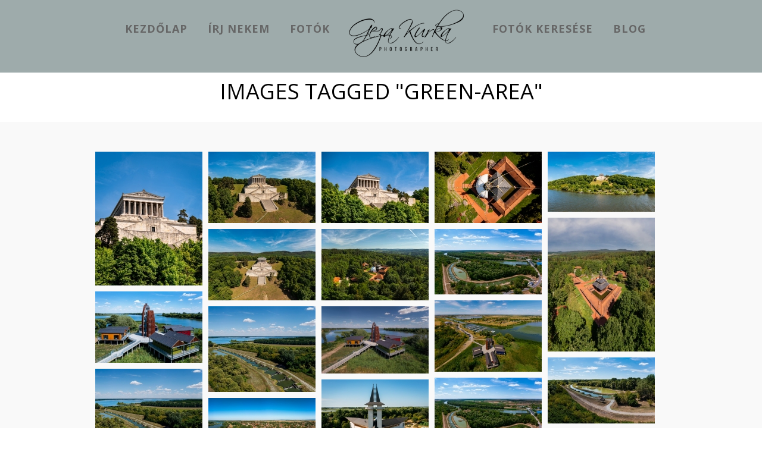

--- FILE ---
content_type: text/html; charset=UTF-8
request_url: https://kurkageza.hu/ngg_tag/green-area/
body_size: 157631
content:
<!DOCTYPE html>
<html lang="hu">
<head>
<meta charset="UTF-8" />


<title>Geza Kurka Photos |   Kép címke  green area</title>
<link rel="profile" href="http://gmpg.org/xfn/11" />
<link rel="pingback" href="https://kurkageza.hu/xmlrpc.php" />


 


<meta name='robots' content='max-image-preview:large' />
<link rel='dns-prefetch' href='//cdn.jsdelivr.net' />
<link rel='dns-prefetch' href='//maps.googleapis.com' />
<link rel='dns-prefetch' href='//fonts.googleapis.com' />
<link rel="alternate" type="application/rss+xml" title="Geza Kurka Photos &raquo; hírcsatorna" href="https://kurkageza.hu/feed/" />
<link rel="alternate" type="application/rss+xml" title="Geza Kurka Photos &raquo; hozzászólás hírcsatorna" href="https://kurkageza.hu/comments/feed/" />
<link rel="alternate" type="application/rss+xml" title="Geza Kurka Photos &raquo; green area Kép címke hírforrás" href="https://kurkageza.hu/ngg_tag/green-area/feed/" />
<link rel="alternate" title="oEmbed (JSON)" type="application/json+oembed" href="https://kurkageza.hu/wp-json/oembed/1.0/embed?url" />
<link rel="alternate" title="oEmbed (XML)" type="text/xml+oembed" href="https://kurkageza.hu/wp-json/oembed/1.0/embed?url&#038;format=xml" />
<style id='wp-img-auto-sizes-contain-inline-css' type='text/css'>
img:is([sizes=auto i],[sizes^="auto," i]){contain-intrinsic-size:3000px 1500px}
/*# sourceURL=wp-img-auto-sizes-contain-inline-css */
</style>
<link rel='stylesheet' id='fontawesome_v4_shim_style-css' href='https://kurkageza.hu/wp-content/plugins/nextgen-gallery/static/FontAwesome/css/v4-shims.min.css?ver=6.9' type='text/css' media='all' />
<link rel='stylesheet' id='fontawesome-css' href='https://kurkageza.hu/wp-content/plugins/nextgen-gallery/static/FontAwesome/css/all.min.css?ver=6.9' type='text/css' media='all' />
<style id='wp-emoji-styles-inline-css' type='text/css'>

	img.wp-smiley, img.emoji {
		display: inline !important;
		border: none !important;
		box-shadow: none !important;
		height: 1em !important;
		width: 1em !important;
		margin: 0 0.07em !important;
		vertical-align: -0.1em !important;
		background: none !important;
		padding: 0 !important;
	}
/*# sourceURL=wp-emoji-styles-inline-css */
</style>
<style id='wp-block-library-inline-css' type='text/css'>
:root{--wp-block-synced-color:#7a00df;--wp-block-synced-color--rgb:122,0,223;--wp-bound-block-color:var(--wp-block-synced-color);--wp-editor-canvas-background:#ddd;--wp-admin-theme-color:#007cba;--wp-admin-theme-color--rgb:0,124,186;--wp-admin-theme-color-darker-10:#006ba1;--wp-admin-theme-color-darker-10--rgb:0,107,160.5;--wp-admin-theme-color-darker-20:#005a87;--wp-admin-theme-color-darker-20--rgb:0,90,135;--wp-admin-border-width-focus:2px}@media (min-resolution:192dpi){:root{--wp-admin-border-width-focus:1.5px}}.wp-element-button{cursor:pointer}:root .has-very-light-gray-background-color{background-color:#eee}:root .has-very-dark-gray-background-color{background-color:#313131}:root .has-very-light-gray-color{color:#eee}:root .has-very-dark-gray-color{color:#313131}:root .has-vivid-green-cyan-to-vivid-cyan-blue-gradient-background{background:linear-gradient(135deg,#00d084,#0693e3)}:root .has-purple-crush-gradient-background{background:linear-gradient(135deg,#34e2e4,#4721fb 50%,#ab1dfe)}:root .has-hazy-dawn-gradient-background{background:linear-gradient(135deg,#faaca8,#dad0ec)}:root .has-subdued-olive-gradient-background{background:linear-gradient(135deg,#fafae1,#67a671)}:root .has-atomic-cream-gradient-background{background:linear-gradient(135deg,#fdd79a,#004a59)}:root .has-nightshade-gradient-background{background:linear-gradient(135deg,#330968,#31cdcf)}:root .has-midnight-gradient-background{background:linear-gradient(135deg,#020381,#2874fc)}:root{--wp--preset--font-size--normal:16px;--wp--preset--font-size--huge:42px}.has-regular-font-size{font-size:1em}.has-larger-font-size{font-size:2.625em}.has-normal-font-size{font-size:var(--wp--preset--font-size--normal)}.has-huge-font-size{font-size:var(--wp--preset--font-size--huge)}.has-text-align-center{text-align:center}.has-text-align-left{text-align:left}.has-text-align-right{text-align:right}.has-fit-text{white-space:nowrap!important}#end-resizable-editor-section{display:none}.aligncenter{clear:both}.items-justified-left{justify-content:flex-start}.items-justified-center{justify-content:center}.items-justified-right{justify-content:flex-end}.items-justified-space-between{justify-content:space-between}.screen-reader-text{border:0;clip-path:inset(50%);height:1px;margin:-1px;overflow:hidden;padding:0;position:absolute;width:1px;word-wrap:normal!important}.screen-reader-text:focus{background-color:#ddd;clip-path:none;color:#444;display:block;font-size:1em;height:auto;left:5px;line-height:normal;padding:15px 23px 14px;text-decoration:none;top:5px;width:auto;z-index:100000}html :where(.has-border-color){border-style:solid}html :where([style*=border-top-color]){border-top-style:solid}html :where([style*=border-right-color]){border-right-style:solid}html :where([style*=border-bottom-color]){border-bottom-style:solid}html :where([style*=border-left-color]){border-left-style:solid}html :where([style*=border-width]){border-style:solid}html :where([style*=border-top-width]){border-top-style:solid}html :where([style*=border-right-width]){border-right-style:solid}html :where([style*=border-bottom-width]){border-bottom-style:solid}html :where([style*=border-left-width]){border-left-style:solid}html :where(img[class*=wp-image-]){height:auto;max-width:100%}:where(figure){margin:0 0 1em}html :where(.is-position-sticky){--wp-admin--admin-bar--position-offset:var(--wp-admin--admin-bar--height,0px)}@media screen and (max-width:600px){html :where(.is-position-sticky){--wp-admin--admin-bar--position-offset:0px}}

/*# sourceURL=wp-block-library-inline-css */
</style><style id='global-styles-inline-css' type='text/css'>
:root{--wp--preset--aspect-ratio--square: 1;--wp--preset--aspect-ratio--4-3: 4/3;--wp--preset--aspect-ratio--3-4: 3/4;--wp--preset--aspect-ratio--3-2: 3/2;--wp--preset--aspect-ratio--2-3: 2/3;--wp--preset--aspect-ratio--16-9: 16/9;--wp--preset--aspect-ratio--9-16: 9/16;--wp--preset--color--black: #000000;--wp--preset--color--cyan-bluish-gray: #abb8c3;--wp--preset--color--white: #ffffff;--wp--preset--color--pale-pink: #f78da7;--wp--preset--color--vivid-red: #cf2e2e;--wp--preset--color--luminous-vivid-orange: #ff6900;--wp--preset--color--luminous-vivid-amber: #fcb900;--wp--preset--color--light-green-cyan: #7bdcb5;--wp--preset--color--vivid-green-cyan: #00d084;--wp--preset--color--pale-cyan-blue: #8ed1fc;--wp--preset--color--vivid-cyan-blue: #0693e3;--wp--preset--color--vivid-purple: #9b51e0;--wp--preset--gradient--vivid-cyan-blue-to-vivid-purple: linear-gradient(135deg,rgb(6,147,227) 0%,rgb(155,81,224) 100%);--wp--preset--gradient--light-green-cyan-to-vivid-green-cyan: linear-gradient(135deg,rgb(122,220,180) 0%,rgb(0,208,130) 100%);--wp--preset--gradient--luminous-vivid-amber-to-luminous-vivid-orange: linear-gradient(135deg,rgb(252,185,0) 0%,rgb(255,105,0) 100%);--wp--preset--gradient--luminous-vivid-orange-to-vivid-red: linear-gradient(135deg,rgb(255,105,0) 0%,rgb(207,46,46) 100%);--wp--preset--gradient--very-light-gray-to-cyan-bluish-gray: linear-gradient(135deg,rgb(238,238,238) 0%,rgb(169,184,195) 100%);--wp--preset--gradient--cool-to-warm-spectrum: linear-gradient(135deg,rgb(74,234,220) 0%,rgb(151,120,209) 20%,rgb(207,42,186) 40%,rgb(238,44,130) 60%,rgb(251,105,98) 80%,rgb(254,248,76) 100%);--wp--preset--gradient--blush-light-purple: linear-gradient(135deg,rgb(255,206,236) 0%,rgb(152,150,240) 100%);--wp--preset--gradient--blush-bordeaux: linear-gradient(135deg,rgb(254,205,165) 0%,rgb(254,45,45) 50%,rgb(107,0,62) 100%);--wp--preset--gradient--luminous-dusk: linear-gradient(135deg,rgb(255,203,112) 0%,rgb(199,81,192) 50%,rgb(65,88,208) 100%);--wp--preset--gradient--pale-ocean: linear-gradient(135deg,rgb(255,245,203) 0%,rgb(182,227,212) 50%,rgb(51,167,181) 100%);--wp--preset--gradient--electric-grass: linear-gradient(135deg,rgb(202,248,128) 0%,rgb(113,206,126) 100%);--wp--preset--gradient--midnight: linear-gradient(135deg,rgb(2,3,129) 0%,rgb(40,116,252) 100%);--wp--preset--font-size--small: 13px;--wp--preset--font-size--medium: 20px;--wp--preset--font-size--large: 36px;--wp--preset--font-size--x-large: 42px;--wp--preset--spacing--20: 0.44rem;--wp--preset--spacing--30: 0.67rem;--wp--preset--spacing--40: 1rem;--wp--preset--spacing--50: 1.5rem;--wp--preset--spacing--60: 2.25rem;--wp--preset--spacing--70: 3.38rem;--wp--preset--spacing--80: 5.06rem;--wp--preset--shadow--natural: 6px 6px 9px rgba(0, 0, 0, 0.2);--wp--preset--shadow--deep: 12px 12px 50px rgba(0, 0, 0, 0.4);--wp--preset--shadow--sharp: 6px 6px 0px rgba(0, 0, 0, 0.2);--wp--preset--shadow--outlined: 6px 6px 0px -3px rgb(255, 255, 255), 6px 6px rgb(0, 0, 0);--wp--preset--shadow--crisp: 6px 6px 0px rgb(0, 0, 0);}:where(.is-layout-flex){gap: 0.5em;}:where(.is-layout-grid){gap: 0.5em;}body .is-layout-flex{display: flex;}.is-layout-flex{flex-wrap: wrap;align-items: center;}.is-layout-flex > :is(*, div){margin: 0;}body .is-layout-grid{display: grid;}.is-layout-grid > :is(*, div){margin: 0;}:where(.wp-block-columns.is-layout-flex){gap: 2em;}:where(.wp-block-columns.is-layout-grid){gap: 2em;}:where(.wp-block-post-template.is-layout-flex){gap: 1.25em;}:where(.wp-block-post-template.is-layout-grid){gap: 1.25em;}.has-black-color{color: var(--wp--preset--color--black) !important;}.has-cyan-bluish-gray-color{color: var(--wp--preset--color--cyan-bluish-gray) !important;}.has-white-color{color: var(--wp--preset--color--white) !important;}.has-pale-pink-color{color: var(--wp--preset--color--pale-pink) !important;}.has-vivid-red-color{color: var(--wp--preset--color--vivid-red) !important;}.has-luminous-vivid-orange-color{color: var(--wp--preset--color--luminous-vivid-orange) !important;}.has-luminous-vivid-amber-color{color: var(--wp--preset--color--luminous-vivid-amber) !important;}.has-light-green-cyan-color{color: var(--wp--preset--color--light-green-cyan) !important;}.has-vivid-green-cyan-color{color: var(--wp--preset--color--vivid-green-cyan) !important;}.has-pale-cyan-blue-color{color: var(--wp--preset--color--pale-cyan-blue) !important;}.has-vivid-cyan-blue-color{color: var(--wp--preset--color--vivid-cyan-blue) !important;}.has-vivid-purple-color{color: var(--wp--preset--color--vivid-purple) !important;}.has-black-background-color{background-color: var(--wp--preset--color--black) !important;}.has-cyan-bluish-gray-background-color{background-color: var(--wp--preset--color--cyan-bluish-gray) !important;}.has-white-background-color{background-color: var(--wp--preset--color--white) !important;}.has-pale-pink-background-color{background-color: var(--wp--preset--color--pale-pink) !important;}.has-vivid-red-background-color{background-color: var(--wp--preset--color--vivid-red) !important;}.has-luminous-vivid-orange-background-color{background-color: var(--wp--preset--color--luminous-vivid-orange) !important;}.has-luminous-vivid-amber-background-color{background-color: var(--wp--preset--color--luminous-vivid-amber) !important;}.has-light-green-cyan-background-color{background-color: var(--wp--preset--color--light-green-cyan) !important;}.has-vivid-green-cyan-background-color{background-color: var(--wp--preset--color--vivid-green-cyan) !important;}.has-pale-cyan-blue-background-color{background-color: var(--wp--preset--color--pale-cyan-blue) !important;}.has-vivid-cyan-blue-background-color{background-color: var(--wp--preset--color--vivid-cyan-blue) !important;}.has-vivid-purple-background-color{background-color: var(--wp--preset--color--vivid-purple) !important;}.has-black-border-color{border-color: var(--wp--preset--color--black) !important;}.has-cyan-bluish-gray-border-color{border-color: var(--wp--preset--color--cyan-bluish-gray) !important;}.has-white-border-color{border-color: var(--wp--preset--color--white) !important;}.has-pale-pink-border-color{border-color: var(--wp--preset--color--pale-pink) !important;}.has-vivid-red-border-color{border-color: var(--wp--preset--color--vivid-red) !important;}.has-luminous-vivid-orange-border-color{border-color: var(--wp--preset--color--luminous-vivid-orange) !important;}.has-luminous-vivid-amber-border-color{border-color: var(--wp--preset--color--luminous-vivid-amber) !important;}.has-light-green-cyan-border-color{border-color: var(--wp--preset--color--light-green-cyan) !important;}.has-vivid-green-cyan-border-color{border-color: var(--wp--preset--color--vivid-green-cyan) !important;}.has-pale-cyan-blue-border-color{border-color: var(--wp--preset--color--pale-cyan-blue) !important;}.has-vivid-cyan-blue-border-color{border-color: var(--wp--preset--color--vivid-cyan-blue) !important;}.has-vivid-purple-border-color{border-color: var(--wp--preset--color--vivid-purple) !important;}.has-vivid-cyan-blue-to-vivid-purple-gradient-background{background: var(--wp--preset--gradient--vivid-cyan-blue-to-vivid-purple) !important;}.has-light-green-cyan-to-vivid-green-cyan-gradient-background{background: var(--wp--preset--gradient--light-green-cyan-to-vivid-green-cyan) !important;}.has-luminous-vivid-amber-to-luminous-vivid-orange-gradient-background{background: var(--wp--preset--gradient--luminous-vivid-amber-to-luminous-vivid-orange) !important;}.has-luminous-vivid-orange-to-vivid-red-gradient-background{background: var(--wp--preset--gradient--luminous-vivid-orange-to-vivid-red) !important;}.has-very-light-gray-to-cyan-bluish-gray-gradient-background{background: var(--wp--preset--gradient--very-light-gray-to-cyan-bluish-gray) !important;}.has-cool-to-warm-spectrum-gradient-background{background: var(--wp--preset--gradient--cool-to-warm-spectrum) !important;}.has-blush-light-purple-gradient-background{background: var(--wp--preset--gradient--blush-light-purple) !important;}.has-blush-bordeaux-gradient-background{background: var(--wp--preset--gradient--blush-bordeaux) !important;}.has-luminous-dusk-gradient-background{background: var(--wp--preset--gradient--luminous-dusk) !important;}.has-pale-ocean-gradient-background{background: var(--wp--preset--gradient--pale-ocean) !important;}.has-electric-grass-gradient-background{background: var(--wp--preset--gradient--electric-grass) !important;}.has-midnight-gradient-background{background: var(--wp--preset--gradient--midnight) !important;}.has-small-font-size{font-size: var(--wp--preset--font-size--small) !important;}.has-medium-font-size{font-size: var(--wp--preset--font-size--medium) !important;}.has-large-font-size{font-size: var(--wp--preset--font-size--large) !important;}.has-x-large-font-size{font-size: var(--wp--preset--font-size--x-large) !important;}
/*# sourceURL=global-styles-inline-css */
</style>

<style id='classic-theme-styles-inline-css' type='text/css'>
/*! This file is auto-generated */
.wp-block-button__link{color:#fff;background-color:#32373c;border-radius:9999px;box-shadow:none;text-decoration:none;padding:calc(.667em + 2px) calc(1.333em + 2px);font-size:1.125em}.wp-block-file__button{background:#32373c;color:#fff;text-decoration:none}
/*# sourceURL=/wp-includes/css/classic-themes.min.css */
</style>
<link rel='stylesheet' id='photocrati-nextgen_pro_lightbox-0-css' href='https://kurkageza.hu/wp-content/plugins/nextgen-gallery-pro/static/Lightbox/style.css?ver=4.0.3' type='text/css' media='all' />
<link rel='stylesheet' id='photocrati-nextgen_pro_lightbox-1-css' href='https://kurkageza.hu/wp-content/plugins/nextgen-gallery-pro/static/Lightbox/theme/galleria.nextgen_pro_lightbox.css?ver=4.0.3' type='text/css' media='all' />
<link rel='stylesheet' id='nextgen_pro_masonry_style-css' href='https://kurkageza.hu/wp-content/plugins/nextgen-gallery-pro/static/DisplayTypes/Masonry/style.css?ver=3.31.3' type='text/css' media='all' />
<link rel='stylesheet' id='ngg_trigger_buttons-css' href='https://kurkageza.hu/wp-content/plugins/nextgen-gallery/static/GalleryDisplay/trigger_buttons.css?ver=4.0.3' type='text/css' media='all' />
<link rel='stylesheet' id='ngg-pro-add-to-cart-css' href='https://kurkageza.hu/wp-content/plugins/nextgen-gallery-pro/static/Commerce/AddToCartSidebar/style.css?ver=3.99.0' type='text/css' media='all' />
<link rel='stylesheet' id='animations.css-css' href='https://kurkageza.hu/wp-content/plugins/nextgen-gallery-pro/static/Display/Animations/animate.min.css?ver=4.1.1' type='text/css' media='all' />
<link rel='stylesheet' id='photocrati-image_protection-css-css' href='https://kurkageza.hu/wp-content/plugins/nextgen-gallery-pro/static/Display/ImageProtection/style.css?ver=6.9' type='text/css' media='all' />
<link rel='stylesheet' id='google_font0-css' href='https://fonts.googleapis.com/css?family=Open+Sans%3A400%2C700%2C400italic&#038;subset=latin%2Ccyrillic-ext%2Cgreek-ext%2Ccyrillic&#038;ver=6.9' type='text/css' media='all' />
<link rel='stylesheet' id='google_font3-css' href='https://fonts.googleapis.com/css?family=Crimson+Text%3A400%2C700%2C400italic&#038;subset=latin%2Ccyrillic-ext%2Cgreek-ext%2Ccyrillic&#038;ver=6.9' type='text/css' media='all' />
<link rel='stylesheet' id='screen.css-css' href='https://kurkageza.hu/wp-content/themes/vega/css/screen.css?ver=5.3.8' type='text/css' media='all' />
<link rel='stylesheet' id='mediaelement-css' href='https://kurkageza.hu/wp-includes/js/mediaelement/mediaelementplayer-legacy.min.css?ver=4.2.17' type='text/css' media='all' />
<link rel='stylesheet' id='magnific-popup-css' href='https://kurkageza.hu/wp-content/themes/vega/css/magnific-popup.css?ver=5.3.8' type='text/css' media='all' />
<link rel='stylesheet' id='flexslider-css' href='https://kurkageza.hu/wp-content/themes/vega/js/flexslider/flexslider.css?ver=5.3.8' type='text/css' media='all' />
<link rel='stylesheet' id='custom_css-css' href='https://kurkageza.hu/wp-content/themes/vega/templates/custom-css.php?ver=5.3.8' type='text/css' media='all' />
<script type="text/javascript" src="https://kurkageza.hu/wp-content/plugins/nextgen-gallery/static/FontAwesome/js/v4-shims.min.js?ver=5.3.1" id="fontawesome_v4_shim-js"></script>
<script type="text/javascript" defer crossorigin="anonymous" data-auto-replace-svg="false" data-keep-original-source="false" data-search-pseudo-elements src="https://kurkageza.hu/wp-content/plugins/nextgen-gallery/static/FontAwesome/js/all.min.js?ver=5.3.1" id="fontawesome-js"></script>
<script type="text/javascript" src="https://cdn.jsdelivr.net/npm/js-cookie@2.2.0/src/js.cookie.min.js?ver=2.2.0" id="js-cookie-js"></script>
<script type="text/javascript" src="https://kurkageza.hu/wp-includes/js/jquery/jquery.min.js?ver=3.7.1" id="jquery-core-js"></script>
<script type="text/javascript" src="https://kurkageza.hu/wp-includes/js/jquery/jquery-migrate.min.js?ver=3.4.1" id="jquery-migrate-js"></script>
<script type="text/javascript" id="photocrati_ajax-js-extra">
/* <![CDATA[ */
var photocrati_ajax = {"url":"https://kurkageza.hu/index.php?photocrati_ajax=1","rest_url":"https://kurkageza.hu/wp-json/","wp_home_url":"https://kurkageza.hu","wp_site_url":"https://kurkageza.hu","wp_root_url":"https://kurkageza.hu","wp_plugins_url":"https://kurkageza.hu/wp-content/plugins","wp_content_url":"https://kurkageza.hu/wp-content","wp_includes_url":"https://kurkageza.hu/wp-includes/","ngg_param_slug":"nggallery","rest_nonce":"ffbadab771"};
//# sourceURL=photocrati_ajax-js-extra
/* ]]> */
</script>
<script type="text/javascript" src="https://kurkageza.hu/wp-content/plugins/nextgen-gallery/static/Legacy/ajax.min.js?ver=4.0.3" id="photocrati_ajax-js"></script>
<script type="text/javascript" src="https://kurkageza.hu/wp-content/plugins/nextgen-gallery-pro/static/Commerce/lib/sprintf.js?ver=6.9" id="sprintf-js"></script>
<script type="text/javascript" src="https://kurkageza.hu/wp-content/plugins/nextgen-gallery/static/GalleryDisplay/jquery.waitforimages-2.4.0-modded.js?ver=4.0.3" id="ngg_waitforimages-js"></script>
<script type="text/javascript" id="nextgen_pro_masonry_masonry_script-js-extra">
/* <![CDATA[ */
var nextgen_pro_masonry_settings = {"center_gallery":"0"};
//# sourceURL=nextgen_pro_masonry_masonry_script-js-extra
/* ]]> */
</script>
<script type="text/javascript" src="https://kurkageza.hu/wp-content/plugins/nextgen-gallery-pro/static/DisplayTypes/Masonry/masonry.min.js?ver=3.31.3" id="nextgen_pro_masonry_masonry_script-js"></script>
<script type="text/javascript" src="https://kurkageza.hu/wp-content/plugins/nextgen-gallery-pro/static/DisplayTypes/Masonry/main.js?ver=3.31.3" id="nextgen_pro_masonry_script-js"></script>
<script type="text/javascript" src="https://kurkageza.hu/wp-content/plugins/nextgen-gallery-pro/static/DisplayTypes/Galleria/galleria-1.6.1.js?ver=1.6.1" id="ngg_galleria-js"></script>
<script type="text/javascript" src="https://kurkageza.hu/wp-content/plugins/nextgen-gallery-pro/static/DisplayTypes/Galleria/ngg_galleria.js?ver=3.31.3" id="ngg_galleria_init-js"></script>
<script type="text/javascript" src="https://kurkageza.hu/wp-content/plugins/nextgen-gallery-pro/static/Display/ImageProtection/pressure.js?ver=6.9" id="pressure-js"></script>
<script type="text/javascript" id="photocrati-image_protection-js-js-extra">
/* <![CDATA[ */
var photocrati_image_protection_global = {"enabled":"1"};
//# sourceURL=photocrati-image_protection-js-js-extra
/* ]]> */
</script>
<script type="text/javascript" src="https://kurkageza.hu/wp-content/plugins/nextgen-gallery-pro/static/Display/ImageProtection/main.js?ver=2.2.0" id="photocrati-image_protection-js-js"></script>
<link rel="https://api.w.org/" href="https://kurkageza.hu/wp-json/" /><link rel="alternate" title="JSON" type="application/json" href="https://kurkageza.hu/wp-json/wp/v2/posts/0" /><link rel="EditURI" type="application/rsd+xml" title="RSD" href="https://kurkageza.hu/xmlrpc.php?rsd" />
<meta name="generator" content="WordPress 6.9" />
<!-- Analytics by WP Statistics - https://wp-statistics.com -->

</head>

<body class="wp-singular -template-default page page-id- page-parent wp-theme-vega" >
		<input type="hidden" id="pp_enable_right_click" name="pp_enable_right_click" value="true"/>
	<input type="hidden" id="pp_enable_dragging" name="pp_enable_dragging" value="true"/>
	<input type="hidden" id="pp_fixed_menu" name="pp_fixed_menu" value="true"/>
	<input type="hidden" id="pp_page_frame" name="pp_page_frame" value=""/>
	<input type="hidden" id="pp_menu_layout" name="pp_menu_layout" value="1"/>
	<input type="hidden" id="pp_image_path" name="pp_image_path" value="https://kurkageza.hu/wp-content/themes/vega/images/"/>
	<input type="hidden" id="pp_homepage_url" name="pp_homepage_url" value="https://kurkageza.hu"/>
	
	<!--Begin Template Frame -->
	<div class="fixed frame_top"></div>
	<div class="fixed frame_bottom"></div>
	<div class="fixed frame_left"></div>
	<div class="fixed frame_right"></div>
	<!--End Template Frame -->
	
	<!-- Begin mobile menu -->
	<div class="mobile_menu_wrapper">
	    <a id="close_mobile_menu" href="#"><i class="fa fa-times-circle"></i></a>
	    <div class="menu-main-left-container"><ul id="mobile_main_menu1" class="mobile_main_nav"><li id="menu-item-11634" class="menu-item menu-item-type-post_type menu-item-object-page menu-item-11634"><a href="https://kurkageza.hu/homepage-5/">kezdőlap</a></li>
<li id="menu-item-11635" class="menu-item menu-item-type-post_type menu-item-object-page menu-item-11635"><a href="https://kurkageza.hu/contact-with-cover/">Írj nekem</a></li>
<li id="menu-item-11637" class="menu-item menu-item-type-post_type menu-item-object-page menu-item-11637"><a href="https://kurkageza.hu/photos/">Fotók</a></li>
</ul></div><div class="menu-main-right-container"><ul id="mobile_main_menu2" class="mobile_main_nav"><li id="menu-item-12191" class="menu-item menu-item-type-post_type menu-item-object-page menu-item-12191"><a href="https://kurkageza.hu/kepkereso/">Fotók keresése</a></li>
<li id="menu-item-12769" class="menu-item menu-item-type-post_type menu-item-object-page menu-item-12769"><a href="https://kurkageza.hu/blog/">Blog</a></li>
</ul></div>	</div>
	<!-- End mobile menu -->
	
	
	<!-- Begin template wrapper -->
	<div id="wrapper">
	
		<!--Begin Template Menu -->
		<div class="top_bar">
		
			<div class="top_bar_wrapper">
			
				<div id="menu_wrapper">
					
					<div id="mobile_nav_icon"></div>
				
					
<div class="main_menu_container"><ul id="main_menu_left" class="nav"><li class="menu-item menu-item-type-post_type menu-item-object-page menu-item-11634"><a href="https://kurkageza.hu/homepage-5/">kezdőlap</a></li>
<li class="menu-item menu-item-type-post_type menu-item-object-page menu-item-11635"><a href="https://kurkageza.hu/contact-with-cover/">Írj nekem</a></li>
<li class="menu-item menu-item-type-post_type menu-item-object-page menu-item-11637"><a href="https://kurkageza.hu/photos/">Fotók</a></li>
</ul></div>
<!-- Begin logo -->	
    <a id="custom_logo" class="logo_wrapper" href="https://kurkageza.hu">
    	<img src="https://kurkageza.hu/wp-content/uploads/2019/11/cropped-2019.03.15_Geza-Kurka_edit_Black_500x281-e1574238921103.png" alt=""/>
    </a>
<!-- End logo -->

<div class="main_menu_container"><ul id="main_menu_right" class="nav"><li class="menu-item menu-item-type-post_type menu-item-object-page menu-item-12191"><a href="https://kurkageza.hu/kepkereso/">Fotók keresése</a></li>
<li class="menu-item menu-item-type-post_type menu-item-object-page menu-item-12769"><a href="https://kurkageza.hu/blog/">Blog</a></li>
</ul></div>		
				</div> 
			</div>
		
		</div> 
	<div id="page_caption">
		<div id="page_caption_wrapper">
						<h1>Images tagged &quot;green-area&quot;</h1>
		</div>
	</div>
		
	
<div id="page_content_wrapper" class="two">

    <div class="inner">
    
    <!-- Begin main content -->
    <div class="inner_wrapper">
        
        		
        	
        	<div class="sidebar_content full_width">
        	
        		<style type='text/css'>
	#ngg-gallery-c140a6ef11cf89f59877a65e70697e29 .ngg-pro-masonry-item {
		margin-bottom: 10px;
	}
</style>
<div class="ngg-pro-masonry-wrapper">
	<div class="ngg-pro-masonry-spinner">
		<i class='fa fa-spin fa-spinner'></i>
	</div>
	<div class="ngg-pro-masonry" id="ngg-gallery-c140a6ef11cf89f59877a65e70697e29">
		<div class='ngg-pro-masonry-gutter' style='width: 10px'></div>
		<div class='ngg-pro-masonry-sizer' style='width: 180px'></div>
					<div class='ngg-pro-masonry-item' style='height: 225px; max-width: 180px;'>
				<a href="https://kurkageza.hu/wp-content/gallery/germany/The-Walhalla-an-Historic-landmark-near-Regensburg-Bavaria-Germany-5.jpg"
					title="The Walhalla, an Historic landmark near Regensburg, Bavaria, Germany"
					data-src="https://kurkageza.hu/wp-content/gallery/germany/The-Walhalla-an-Historic-landmark-near-Regensburg-Bavaria-Germany-5.jpg"
					data-thumbnail="https://kurkageza.hu/wp-content/gallery/germany/cache/The-Walhalla-an-Historic-landmark-near-Regensburg-Bavaria-Germany-5.jpg-nggid0102000000221-ngg0dyn-360x0-00f0w010c010r110f110r010t010.jpg"
					data-image-id="2000000221"
					data-title="The Walhalla, an Historic landmark near Regensburg, Bavaria, Germany"
					data-description="The Walhalla, an Historic landmark near Regensburg, Bavaria, Germany"
					data-ngg-captions-nostylecopy="1"
					class='nextgen_pro_lightbox' data-nplmodal-gallery-id='c140a6ef11cf89f59877a65e70697e29' data-ngg-protect="1">
					<picture>
	
<source srcset='https://kurkageza.hu/wp-content/gallery/germany/cache/The-Walhalla-an-Historic-landmark-near-Regensburg-Bavaria-Germany-5.jpg-nggid0102000000221-ngg0dyn-180x0-00f0w010c010r110f110r010t010.jpg, https://kurkageza.hu/wp-content/gallery/germany/cache/The-Walhalla-an-Historic-landmark-near-Regensburg-Bavaria-Germany-5.jpg-nggid0102000000221-ngg0dyn-360x0-00f0w010c010r110f110r010t010.jpg 2x'>
<img title="The Walhalla, an Historic landmark near Regensburg, Bavaria, Germany" alt="The Walhalla, an Historic landmark near Regensburg, Bavaria, Germany" width="180" height="225" style="max-width:180px;max-height:225px" src="https://kurkageza.hu/wp-content/gallery/germany/cache/The-Walhalla-an-Historic-landmark-near-Regensburg-Bavaria-Germany-5.jpg-nggid0102000000221-ngg0dyn-180x0-00f0w010c010r110f110r010t010.jpg" srcset="https://kurkageza.hu/wp-content/gallery/germany/cache/The-Walhalla-an-Historic-landmark-near-Regensburg-Bavaria-Germany-5.jpg-nggid0102000000221-ngg0dyn-180x0-00f0w010c010r110f110r010t010.jpg, https://kurkageza.hu/wp-content/gallery/germany/cache/The-Walhalla-an-Historic-landmark-near-Regensburg-Bavaria-Germany-5.jpg-nggid0102000000221-ngg0dyn-360x0-00f0w010c010r110f110r010t010.jpg 2x"/>
</picture>				</a>
			</div>
											<div class='ngg-pro-masonry-item' style='height: 120px; max-width: 180px;'>
				<a href="https://kurkageza.hu/wp-content/gallery/germany/The-Walhalla-an-Historic-landmark-near-Regensburg-Bavaria-Germany-1.jpg"
					title="The Walhalla, an Historic landmark near Regensburg, Bavaria, Germany"
					data-src="https://kurkageza.hu/wp-content/gallery/germany/The-Walhalla-an-Historic-landmark-near-Regensburg-Bavaria-Germany-1.jpg"
					data-thumbnail="https://kurkageza.hu/wp-content/gallery/germany/cache/The-Walhalla-an-Historic-landmark-near-Regensburg-Bavaria-Germany-1.jpg-nggid0102000000222-ngg0dyn-360x0-00f0w010c010r110f110r010t010.jpg"
					data-image-id="2000000222"
					data-title="The Walhalla, an Historic landmark near Regensburg, Bavaria, Germany"
					data-description="The Walhalla, an Historic landmark near Regensburg, Bavaria, Germany"
					data-ngg-captions-nostylecopy="1"
					class='nextgen_pro_lightbox' data-nplmodal-gallery-id='c140a6ef11cf89f59877a65e70697e29' data-ngg-protect="1">
					<picture>
	
<source srcset='https://kurkageza.hu/wp-content/gallery/germany/cache/The-Walhalla-an-Historic-landmark-near-Regensburg-Bavaria-Germany-1.jpg-nggid0102000000222-ngg0dyn-180x0-00f0w010c010r110f110r010t010.jpg, https://kurkageza.hu/wp-content/gallery/germany/cache/The-Walhalla-an-Historic-landmark-near-Regensburg-Bavaria-Germany-1.jpg-nggid0102000000222-ngg0dyn-360x0-00f0w010c010r110f110r010t010.jpg 2x'>
<img title="The Walhalla, an Historic landmark near Regensburg, Bavaria, Germany" alt="The Walhalla, an Historic landmark near Regensburg, Bavaria, Germany" width="180" height="120" style="max-width:180px;max-height:120px" src="https://kurkageza.hu/wp-content/gallery/germany/cache/The-Walhalla-an-Historic-landmark-near-Regensburg-Bavaria-Germany-1.jpg-nggid0102000000222-ngg0dyn-180x0-00f0w010c010r110f110r010t010.jpg" srcset="https://kurkageza.hu/wp-content/gallery/germany/cache/The-Walhalla-an-Historic-landmark-near-Regensburg-Bavaria-Germany-1.jpg-nggid0102000000222-ngg0dyn-180x0-00f0w010c010r110f110r010t010.jpg, https://kurkageza.hu/wp-content/gallery/germany/cache/The-Walhalla-an-Historic-landmark-near-Regensburg-Bavaria-Germany-1.jpg-nggid0102000000222-ngg0dyn-360x0-00f0w010c010r110f110r010t010.jpg 2x"/>
</picture>				</a>
			</div>
											<div class='ngg-pro-masonry-item' style='height: 120px; max-width: 180px;'>
				<a href="https://kurkageza.hu/wp-content/gallery/germany/The-Walhalla-an-Historic-landmark-near-Regensburg-Bavaria-Germany-4.jpg"
					title="The Walhalla, an Historic landmark near Regensburg, Bavaria, Germany"
					data-src="https://kurkageza.hu/wp-content/gallery/germany/The-Walhalla-an-Historic-landmark-near-Regensburg-Bavaria-Germany-4.jpg"
					data-thumbnail="https://kurkageza.hu/wp-content/gallery/germany/cache/The-Walhalla-an-Historic-landmark-near-Regensburg-Bavaria-Germany-4.jpg-nggid0102000000225-ngg0dyn-360x0-00f0w010c010r110f110r010t010.jpg"
					data-image-id="2000000225"
					data-title="The Walhalla, an Historic landmark near Regensburg, Bavaria, Germany"
					data-description="The Walhalla, an Historic landmark near Regensburg, Bavaria, Germany"
					data-ngg-captions-nostylecopy="1"
					class='nextgen_pro_lightbox' data-nplmodal-gallery-id='c140a6ef11cf89f59877a65e70697e29' data-ngg-protect="1">
					<picture>
	
<source srcset='https://kurkageza.hu/wp-content/gallery/germany/cache/The-Walhalla-an-Historic-landmark-near-Regensburg-Bavaria-Germany-4.jpg-nggid0102000000225-ngg0dyn-180x0-00f0w010c010r110f110r010t010.jpg, https://kurkageza.hu/wp-content/gallery/germany/cache/The-Walhalla-an-Historic-landmark-near-Regensburg-Bavaria-Germany-4.jpg-nggid0102000000225-ngg0dyn-360x0-00f0w010c010r110f110r010t010.jpg 2x'>
<img title="The Walhalla, an Historic landmark near Regensburg, Bavaria, Germany" alt="The Walhalla, an Historic landmark near Regensburg, Bavaria, Germany" width="180" height="120" style="max-width:180px;max-height:120px" src="https://kurkageza.hu/wp-content/gallery/germany/cache/The-Walhalla-an-Historic-landmark-near-Regensburg-Bavaria-Germany-4.jpg-nggid0102000000225-ngg0dyn-180x0-00f0w010c010r110f110r010t010.jpg" srcset="https://kurkageza.hu/wp-content/gallery/germany/cache/The-Walhalla-an-Historic-landmark-near-Regensburg-Bavaria-Germany-4.jpg-nggid0102000000225-ngg0dyn-180x0-00f0w010c010r110f110r010t010.jpg, https://kurkageza.hu/wp-content/gallery/germany/cache/The-Walhalla-an-Historic-landmark-near-Regensburg-Bavaria-Germany-4.jpg-nggid0102000000225-ngg0dyn-360x0-00f0w010c010r110f110r010t010.jpg 2x"/>
</picture>				</a>
			</div>
											<div class='ngg-pro-masonry-item' style='height: 120px; max-width: 180px;'>
				<a href="https://kurkageza.hu/wp-content/gallery/germany/Nepal-Tibet-pavilion-in-Germany-3.jpg"
					title="Aerial photo about Nepal Tibet pavilion in Germany. Spiritual temple tower with hanging flags. Time for meditation and thoughts in the Nepal Himalaya."
					data-src="https://kurkageza.hu/wp-content/gallery/germany/Nepal-Tibet-pavilion-in-Germany-3.jpg"
					data-thumbnail="https://kurkageza.hu/wp-content/gallery/germany/cache/Nepal-Tibet-pavilion-in-Germany-3.jpg-nggid0102000000226-ngg0dyn-360x0-00f0w010c010r110f110r010t010.jpg"
					data-image-id="2000000226"
					data-title="Aerial photo about Nepal Tibet pavilion in Germany. Spiritual temple tower with hanging flags. Time for meditation and thoughts in the Nepal Himalaya."
					data-description="Aerial photo about Nepal Tibet pavilion in Germany. Spiritual temple tower with hanging flags. Time for meditation and thoughts in the Nepal Himalaya."
					data-ngg-captions-nostylecopy="1"
					class='nextgen_pro_lightbox' data-nplmodal-gallery-id='c140a6ef11cf89f59877a65e70697e29' data-ngg-protect="1">
					<picture>
	
<source srcset='https://kurkageza.hu/wp-content/gallery/germany/cache/Nepal-Tibet-pavilion-in-Germany-3.jpg-nggid0102000000226-ngg0dyn-180x0-00f0w010c010r110f110r010t010.jpg, https://kurkageza.hu/wp-content/gallery/germany/cache/Nepal-Tibet-pavilion-in-Germany-3.jpg-nggid0102000000226-ngg0dyn-360x0-00f0w010c010r110f110r010t010.jpg 2x'>
<img title="Aerial photo about Nepal Tibet pavilion in Germany. Spiritual temple tower with hanging flags. Time for meditation and thoughts in the Nepal Himalaya." alt="Aerial photo about Nepal Tibet pavilion in Germany. Spiritual temple tower with hanging flags. Time for meditation and thoughts in the Nepal Himalaya." width="180" height="120" style="max-width:180px;max-height:120px" src="https://kurkageza.hu/wp-content/gallery/germany/cache/Nepal-Tibet-pavilion-in-Germany-3.jpg-nggid0102000000226-ngg0dyn-180x0-00f0w010c010r110f110r010t010.jpg" srcset="https://kurkageza.hu/wp-content/gallery/germany/cache/Nepal-Tibet-pavilion-in-Germany-3.jpg-nggid0102000000226-ngg0dyn-180x0-00f0w010c010r110f110r010t010.jpg, https://kurkageza.hu/wp-content/gallery/germany/cache/Nepal-Tibet-pavilion-in-Germany-3.jpg-nggid0102000000226-ngg0dyn-360x0-00f0w010c010r110f110r010t010.jpg 2x"/>
</picture>				</a>
			</div>
											<div class='ngg-pro-masonry-item' style='height: 101px; max-width: 180px;'>
				<a href="https://kurkageza.hu/wp-content/gallery/germany/The-Walhalla-an-Historic-landmark-near-Regensburg-Bavaria-Germany-3.jpg"
					title="The Walhalla, an Historic landmark near Regensburg, Bavaria, Germany"
					data-src="https://kurkageza.hu/wp-content/gallery/germany/The-Walhalla-an-Historic-landmark-near-Regensburg-Bavaria-Germany-3.jpg"
					data-thumbnail="https://kurkageza.hu/wp-content/gallery/germany/cache/The-Walhalla-an-Historic-landmark-near-Regensburg-Bavaria-Germany-3.jpg-nggid0102000000227-ngg0dyn-360x0-00f0w010c010r110f110r010t010.jpg"
					data-image-id="2000000227"
					data-title="The Walhalla, an Historic landmark near Regensburg, Bavaria, Germany"
					data-description="The Walhalla, an Historic landmark near Regensburg, Bavaria, Germany"
					data-ngg-captions-nostylecopy="1"
					class='nextgen_pro_lightbox' data-nplmodal-gallery-id='c140a6ef11cf89f59877a65e70697e29' data-ngg-protect="1">
					<picture>
	
<source srcset='https://kurkageza.hu/wp-content/gallery/germany/cache/The-Walhalla-an-Historic-landmark-near-Regensburg-Bavaria-Germany-3.jpg-nggid0102000000227-ngg0dyn-180x0-00f0w010c010r110f110r010t010.jpg, https://kurkageza.hu/wp-content/gallery/germany/cache/The-Walhalla-an-Historic-landmark-near-Regensburg-Bavaria-Germany-3.jpg-nggid0102000000227-ngg0dyn-360x0-00f0w010c010r110f110r010t010.jpg 2x'>
<img title="The Walhalla, an Historic landmark near Regensburg, Bavaria, Germany" alt="The Walhalla, an Historic landmark near Regensburg, Bavaria, Germany" width="180" height="101" style="max-width:180px;max-height:101px" src="https://kurkageza.hu/wp-content/gallery/germany/cache/The-Walhalla-an-Historic-landmark-near-Regensburg-Bavaria-Germany-3.jpg-nggid0102000000227-ngg0dyn-180x0-00f0w010c010r110f110r010t010.jpg" srcset="https://kurkageza.hu/wp-content/gallery/germany/cache/The-Walhalla-an-Historic-landmark-near-Regensburg-Bavaria-Germany-3.jpg-nggid0102000000227-ngg0dyn-180x0-00f0w010c010r110f110r010t010.jpg, https://kurkageza.hu/wp-content/gallery/germany/cache/The-Walhalla-an-Historic-landmark-near-Regensburg-Bavaria-Germany-3.jpg-nggid0102000000227-ngg0dyn-360x0-00f0w010c010r110f110r010t010.jpg 2x"/>
</picture>				</a>
			</div>
											<div class='ngg-pro-masonry-item' style='height: 225px; max-width: 180px;'>
				<a href="https://kurkageza.hu/wp-content/gallery/germany/Nepal-Tibet-pavilion-in-Germany-2.jpg"
					title="Aerial photo about Nepal Tibet pavilion in Germany. Spiritual temple tower with hanging flags. Time for meditation and thoughts in the Nepal Himalaya."
					data-src="https://kurkageza.hu/wp-content/gallery/germany/Nepal-Tibet-pavilion-in-Germany-2.jpg"
					data-thumbnail="https://kurkageza.hu/wp-content/gallery/germany/cache/Nepal-Tibet-pavilion-in-Germany-2.jpg-nggid0102000000228-ngg0dyn-360x0-00f0w010c010r110f110r010t010.jpg"
					data-image-id="2000000228"
					data-title="Aerial photo about Nepal Tibet pavilion in Germany. Spiritual temple tower with hanging flags. Time for meditation and thoughts in the Nepal Himalaya."
					data-description="Aerial photo about Nepal Tibet pavilion in Germany. Spiritual temple tower with hanging flags. Time for meditation and thoughts in the Nepal Himalaya."
					data-ngg-captions-nostylecopy="1"
					class='nextgen_pro_lightbox' data-nplmodal-gallery-id='c140a6ef11cf89f59877a65e70697e29' data-ngg-protect="1">
					<picture>
	
<source srcset='https://kurkageza.hu/wp-content/gallery/germany/cache/Nepal-Tibet-pavilion-in-Germany-2.jpg-nggid0102000000228-ngg0dyn-180x0-00f0w010c010r110f110r010t010.jpg, https://kurkageza.hu/wp-content/gallery/germany/cache/Nepal-Tibet-pavilion-in-Germany-2.jpg-nggid0102000000228-ngg0dyn-360x0-00f0w010c010r110f110r010t010.jpg 2x'>
<img title="Aerial photo about Nepal Tibet pavilion in Germany. Spiritual temple tower with hanging flags. Time for meditation and thoughts in the Nepal Himalaya." alt="Aerial photo about Nepal Tibet pavilion in Germany. Spiritual temple tower with hanging flags. Time for meditation and thoughts in the Nepal Himalaya." width="180" height="225" style="max-width:180px;max-height:225px" src="https://kurkageza.hu/wp-content/gallery/germany/cache/Nepal-Tibet-pavilion-in-Germany-2.jpg-nggid0102000000228-ngg0dyn-180x0-00f0w010c010r110f110r010t010.jpg" srcset="https://kurkageza.hu/wp-content/gallery/germany/cache/Nepal-Tibet-pavilion-in-Germany-2.jpg-nggid0102000000228-ngg0dyn-180x0-00f0w010c010r110f110r010t010.jpg, https://kurkageza.hu/wp-content/gallery/germany/cache/Nepal-Tibet-pavilion-in-Germany-2.jpg-nggid0102000000228-ngg0dyn-360x0-00f0w010c010r110f110r010t010.jpg 2x"/>
</picture>				</a>
			</div>
											<div class='ngg-pro-masonry-item' style='height: 120px; max-width: 180px;'>
				<a href="https://kurkageza.hu/wp-content/gallery/germany/The-Walhalla-an-Historic-landmark-near-Regensburg-Bavaria-Germany-2.jpg"
					title="The Walhalla, an Historic landmark near Regensburg, Bavaria, Germany"
					data-src="https://kurkageza.hu/wp-content/gallery/germany/The-Walhalla-an-Historic-landmark-near-Regensburg-Bavaria-Germany-2.jpg"
					data-thumbnail="https://kurkageza.hu/wp-content/gallery/germany/cache/The-Walhalla-an-Historic-landmark-near-Regensburg-Bavaria-Germany-2.jpg-nggid0102000000229-ngg0dyn-360x0-00f0w010c010r110f110r010t010.jpg"
					data-image-id="2000000229"
					data-title="The Walhalla, an Historic landmark near Regensburg, Bavaria, Germany"
					data-description="The Walhalla, an Historic landmark near Regensburg, Bavaria, Germany"
					data-ngg-captions-nostylecopy="1"
					class='nextgen_pro_lightbox' data-nplmodal-gallery-id='c140a6ef11cf89f59877a65e70697e29' data-ngg-protect="1">
					<picture>
	
<source srcset='https://kurkageza.hu/wp-content/gallery/germany/cache/The-Walhalla-an-Historic-landmark-near-Regensburg-Bavaria-Germany-2.jpg-nggid0102000000229-ngg0dyn-180x0-00f0w010c010r110f110r010t010.jpg, https://kurkageza.hu/wp-content/gallery/germany/cache/The-Walhalla-an-Historic-landmark-near-Regensburg-Bavaria-Germany-2.jpg-nggid0102000000229-ngg0dyn-360x0-00f0w010c010r110f110r010t010.jpg 2x'>
<img title="The Walhalla, an Historic landmark near Regensburg, Bavaria, Germany" alt="The Walhalla, an Historic landmark near Regensburg, Bavaria, Germany" width="180" height="120" style="max-width:180px;max-height:120px" src="https://kurkageza.hu/wp-content/gallery/germany/cache/The-Walhalla-an-Historic-landmark-near-Regensburg-Bavaria-Germany-2.jpg-nggid0102000000229-ngg0dyn-180x0-00f0w010c010r110f110r010t010.jpg" srcset="https://kurkageza.hu/wp-content/gallery/germany/cache/The-Walhalla-an-Historic-landmark-near-Regensburg-Bavaria-Germany-2.jpg-nggid0102000000229-ngg0dyn-180x0-00f0w010c010r110f110r010t010.jpg, https://kurkageza.hu/wp-content/gallery/germany/cache/The-Walhalla-an-Historic-landmark-near-Regensburg-Bavaria-Germany-2.jpg-nggid0102000000229-ngg0dyn-360x0-00f0w010c010r110f110r010t010.jpg 2x"/>
</picture>				</a>
			</div>
											<div class='ngg-pro-masonry-item' style='height: 120px; max-width: 180px;'>
				<a href="https://kurkageza.hu/wp-content/gallery/germany/Nepal-Tibet-pavilion-in-Germany-1.jpg"
					title="Aerial photo about Nepal Tibet pavilion in Germany. Spiritual temple tower with hanging flags. Time for meditation and thoughts in the Nepal Himalaya."
					data-src="https://kurkageza.hu/wp-content/gallery/germany/Nepal-Tibet-pavilion-in-Germany-1.jpg"
					data-thumbnail="https://kurkageza.hu/wp-content/gallery/germany/cache/Nepal-Tibet-pavilion-in-Germany-1.jpg-nggid0102000000230-ngg0dyn-360x0-00f0w010c010r110f110r010t010.jpg"
					data-image-id="2000000230"
					data-title="Aerial photo about Nepal Tibet pavilion in Germany. Spiritual temple tower with hanging flags. Time for meditation and thoughts in the Nepal Himalaya."
					data-description="Aerial photo about Nepal Tibet pavilion in Germany. Spiritual temple tower with hanging flags. Time for meditation and thoughts in the Nepal Himalaya."
					data-ngg-captions-nostylecopy="1"
					class='nextgen_pro_lightbox' data-nplmodal-gallery-id='c140a6ef11cf89f59877a65e70697e29' data-ngg-protect="1">
					<picture>
	
<source srcset='https://kurkageza.hu/wp-content/gallery/germany/cache/Nepal-Tibet-pavilion-in-Germany-1.jpg-nggid0102000000230-ngg0dyn-180x0-00f0w010c010r110f110r010t010.jpg, https://kurkageza.hu/wp-content/gallery/germany/cache/Nepal-Tibet-pavilion-in-Germany-1.jpg-nggid0102000000230-ngg0dyn-360x0-00f0w010c010r110f110r010t010.jpg 2x'>
<img title="Aerial photo about Nepal Tibet pavilion in Germany. Spiritual temple tower with hanging flags. Time for meditation and thoughts in the Nepal Himalaya." alt="Aerial photo about Nepal Tibet pavilion in Germany. Spiritual temple tower with hanging flags. Time for meditation and thoughts in the Nepal Himalaya." width="180" height="120" style="max-width:180px;max-height:120px" src="https://kurkageza.hu/wp-content/gallery/germany/cache/Nepal-Tibet-pavilion-in-Germany-1.jpg-nggid0102000000230-ngg0dyn-180x0-00f0w010c010r110f110r010t010.jpg" srcset="https://kurkageza.hu/wp-content/gallery/germany/cache/Nepal-Tibet-pavilion-in-Germany-1.jpg-nggid0102000000230-ngg0dyn-180x0-00f0w010c010r110f110r010t010.jpg, https://kurkageza.hu/wp-content/gallery/germany/cache/Nepal-Tibet-pavilion-in-Germany-1.jpg-nggid0102000000230-ngg0dyn-360x0-00f0w010c010r110f110r010t010.jpg 2x"/>
</picture>				</a>
			</div>
											<div class='ngg-pro-masonry-item' style='height: 110px; max-width: 180px;'>
				<a href="https://kurkageza.hu/wp-content/gallery/tisza-to/kiskore-hallepcso-2.jpg"
					title="This is a human made river part in Kiskore Hungary. Allow fishes free moving between Tisza river and Tisza lake. Hungarian name is kiskorei hallepcso. Connets the lake with Tisza river"
					data-src="https://kurkageza.hu/wp-content/gallery/tisza-to/kiskore-hallepcso-2.jpg"
					data-thumbnail="https://kurkageza.hu/wp-content/gallery/tisza-to/cache/kiskore-hallepcso-2.jpg-nggid0102000000935-ngg0dyn-360x0-00f0w010c010r110f110r010t010.jpg"
					data-image-id="2000000935"
					data-title="This is a human made river part in Kiskore Hungary. Allow fishes free moving between Tisza river and Tisza lake. Hungarian name is kiskorei hallepcso. Connets the lake with Tisza river"
					data-description="This is a human made river part in Kiskore Hungary. Allow fishes free moving between Tisza river and Tisza lake. Hungarian name is kiskorei hallepcso. Connets the lake with Tisza river"
					data-ngg-captions-nostylecopy="1"
					class='nextgen_pro_lightbox' data-nplmodal-gallery-id='c140a6ef11cf89f59877a65e70697e29' data-ngg-protect="1">
					<picture>
	
<source srcset='https://kurkageza.hu/wp-content/gallery/tisza-to/cache/kiskore-hallepcso-2.jpg-nggid0102000000935-ngg0dyn-180x0-00f0w010c010r110f110r010t010.jpg, https://kurkageza.hu/wp-content/gallery/tisza-to/cache/kiskore-hallepcso-2.jpg-nggid0102000000935-ngg0dyn-360x0-00f0w010c010r110f110r010t010.jpg 2x'>
<img title="This is a human made river part in Kiskore Hungary. Allow fishes free moving between Tisza river and Tisza lake. Hungarian name is kiskorei hallepcso. Connets the lake with Tisza river" alt="This is a human made river part in Kiskore Hungary. Allow fishes free moving between Tisza river and Tisza lake. Hungarian name is kiskorei hallepcso. Connets the lake with Tisza river" width="180" height="110" style="max-width:180px;max-height:110px" src="https://kurkageza.hu/wp-content/gallery/tisza-to/cache/kiskore-hallepcso-2.jpg-nggid0102000000935-ngg0dyn-180x0-00f0w010c010r110f110r010t010.jpg" srcset="https://kurkageza.hu/wp-content/gallery/tisza-to/cache/kiskore-hallepcso-2.jpg-nggid0102000000935-ngg0dyn-180x0-00f0w010c010r110f110r010t010.jpg, https://kurkageza.hu/wp-content/gallery/tisza-to/cache/kiskore-hallepcso-2.jpg-nggid0102000000935-ngg0dyn-360x0-00f0w010c010r110f110r010t010.jpg 2x"/>
</picture>				</a>
			</div>
											<div class='ngg-pro-masonry-item' style='height: 120px; max-width: 180px;'>
				<a href="https://kurkageza.hu/wp-content/gallery/tisza-to/DJI_0554-HDR-Edit.jpg"
					title="lookoutt tower on Tisza lake Hungary. Next to Kiskore town. Built in 2021."
					data-src="https://kurkageza.hu/wp-content/gallery/tisza-to/DJI_0554-HDR-Edit.jpg"
					data-thumbnail="https://kurkageza.hu/wp-content/gallery/tisza-to/cache/DJI_0554-HDR-Edit.jpg-nggid0102000000936-ngg0dyn-360x0-00f0w010c010r110f110r010t010.jpg"
					data-image-id="2000000936"
					data-title="lookoutt tower on Tisza lake Hungary. Next to Kiskore town. 
Built in 2021."
					data-description="lookoutt tower on Tisza lake Hungary. Next to Kiskore town. Built in 2021."
					data-ngg-captions-nostylecopy="1"
					class='nextgen_pro_lightbox' data-nplmodal-gallery-id='c140a6ef11cf89f59877a65e70697e29' data-ngg-protect="1">
					<picture>
	
<source srcset='https://kurkageza.hu/wp-content/gallery/tisza-to/cache/DJI_0554-HDR-Edit.jpg-nggid0102000000936-ngg0dyn-180x0-00f0w010c010r110f110r010t010.jpg, https://kurkageza.hu/wp-content/gallery/tisza-to/cache/DJI_0554-HDR-Edit.jpg-nggid0102000000936-ngg0dyn-360x0-00f0w010c010r110f110r010t010.jpg 2x'>
<img title="lookoutt tower on Tisza lake Hungary. Next to Kiskore town. 
Built in 2021." alt="lookoutt tower on Tisza lake Hungary. Next to Kiskore town. 
Built in 2021." width="180" height="120" style="max-width:180px;max-height:120px" src="https://kurkageza.hu/wp-content/gallery/tisza-to/cache/DJI_0554-HDR-Edit.jpg-nggid0102000000936-ngg0dyn-180x0-00f0w010c010r110f110r010t010.jpg" srcset="https://kurkageza.hu/wp-content/gallery/tisza-to/cache/DJI_0554-HDR-Edit.jpg-nggid0102000000936-ngg0dyn-180x0-00f0w010c010r110f110r010t010.jpg, https://kurkageza.hu/wp-content/gallery/tisza-to/cache/DJI_0554-HDR-Edit.jpg-nggid0102000000936-ngg0dyn-360x0-00f0w010c010r110f110r010t010.jpg 2x"/>
</picture>				</a>
			</div>
											<div class='ngg-pro-masonry-item' style='height: 120px; max-width: 180px;'>
				<a href="https://kurkageza.hu/wp-content/gallery/tisza-to/DJI_0557-Edit.jpg"
					title="lookoutt tower on Tisza lake Hungary. Next to Kiskore town. Built in 2021."
					data-src="https://kurkageza.hu/wp-content/gallery/tisza-to/DJI_0557-Edit.jpg"
					data-thumbnail="https://kurkageza.hu/wp-content/gallery/tisza-to/cache/DJI_0557-Edit.jpg-nggid0102000000937-ngg0dyn-360x0-00f0w010c010r110f110r010t010.jpg"
					data-image-id="2000000937"
					data-title="lookoutt tower on Tisza lake Hungary. Next to Kiskore town. 
Built in 2021."
					data-description="lookoutt tower on Tisza lake Hungary. Next to Kiskore town. Built in 2021."
					data-ngg-captions-nostylecopy="1"
					class='nextgen_pro_lightbox' data-nplmodal-gallery-id='c140a6ef11cf89f59877a65e70697e29' data-ngg-protect="1">
					<picture>
	
<source srcset='https://kurkageza.hu/wp-content/gallery/tisza-to/cache/DJI_0557-Edit.jpg-nggid0102000000937-ngg0dyn-180x0-00f0w010c010r110f110r010t010.jpg, https://kurkageza.hu/wp-content/gallery/tisza-to/cache/DJI_0557-Edit.jpg-nggid0102000000937-ngg0dyn-360x0-00f0w010c010r110f110r010t010.jpg 2x'>
<img title="lookoutt tower on Tisza lake Hungary. Next to Kiskore town. 
Built in 2021." alt="lookoutt tower on Tisza lake Hungary. Next to Kiskore town. 
Built in 2021." width="180" height="120" style="max-width:180px;max-height:120px" src="https://kurkageza.hu/wp-content/gallery/tisza-to/cache/DJI_0557-Edit.jpg-nggid0102000000937-ngg0dyn-180x0-00f0w010c010r110f110r010t010.jpg" srcset="https://kurkageza.hu/wp-content/gallery/tisza-to/cache/DJI_0557-Edit.jpg-nggid0102000000937-ngg0dyn-180x0-00f0w010c010r110f110r010t010.jpg, https://kurkageza.hu/wp-content/gallery/tisza-to/cache/DJI_0557-Edit.jpg-nggid0102000000937-ngg0dyn-360x0-00f0w010c010r110f110r010t010.jpg 2x"/>
</picture>				</a>
			</div>
											<div class='ngg-pro-masonry-item' style='height: 144px; max-width: 180px;'>
				<a href="https://kurkageza.hu/wp-content/gallery/tisza-to/kiskore-hallepcso-1.jpg"
					title="This is a human made river part in Kiskore Hungary. Allow fishes free moving between Tisza river and Tisza lake. Hungarian name is kiskorei hallepcso. Connets the lake with Tisza river"
					data-src="https://kurkageza.hu/wp-content/gallery/tisza-to/kiskore-hallepcso-1.jpg"
					data-thumbnail="https://kurkageza.hu/wp-content/gallery/tisza-to/cache/kiskore-hallepcso-1.jpg-nggid0102000000938-ngg0dyn-360x0-00f0w010c010r110f110r010t010.jpg"
					data-image-id="2000000938"
					data-title="This is a human made river part in Kiskore Hungary. Allow fishes free moving between Tisza river and Tisza lake. Hungarian name is kiskorei hallepcso. Connets the lake with Tisza river"
					data-description="This is a human made river part in Kiskore Hungary. Allow fishes free moving between Tisza river and Tisza lake. Hungarian name is kiskorei hallepcso. Connets the lake with Tisza river"
					data-ngg-captions-nostylecopy="1"
					class='nextgen_pro_lightbox' data-nplmodal-gallery-id='c140a6ef11cf89f59877a65e70697e29' data-ngg-protect="1">
					<picture>
	
<source srcset='https://kurkageza.hu/wp-content/gallery/tisza-to/cache/kiskore-hallepcso-1.jpg-nggid0102000000938-ngg0dyn-180x0-00f0w010c010r110f110r010t010.jpg, https://kurkageza.hu/wp-content/gallery/tisza-to/cache/kiskore-hallepcso-1.jpg-nggid0102000000938-ngg0dyn-360x0-00f0w010c010r110f110r010t010.jpg 2x'>
<img title="This is a human made river part in Kiskore Hungary. Allow fishes free moving between Tisza river and Tisza lake. Hungarian name is kiskorei hallepcso. Connets the lake with Tisza river" alt="This is a human made river part in Kiskore Hungary. Allow fishes free moving between Tisza river and Tisza lake. Hungarian name is kiskorei hallepcso. Connets the lake with Tisza river" width="180" height="144" style="max-width:180px;max-height:144px" src="https://kurkageza.hu/wp-content/gallery/tisza-to/cache/kiskore-hallepcso-1.jpg-nggid0102000000938-ngg0dyn-180x0-00f0w010c010r110f110r010t010.jpg" srcset="https://kurkageza.hu/wp-content/gallery/tisza-to/cache/kiskore-hallepcso-1.jpg-nggid0102000000938-ngg0dyn-180x0-00f0w010c010r110f110r010t010.jpg, https://kurkageza.hu/wp-content/gallery/tisza-to/cache/kiskore-hallepcso-1.jpg-nggid0102000000938-ngg0dyn-360x0-00f0w010c010r110f110r010t010.jpg 2x"/>
</picture>				</a>
			</div>
											<div class='ngg-pro-masonry-item' style='height: 113px; max-width: 180px;'>
				<a href="https://kurkageza.hu/wp-content/gallery/tisza-to/DJI_0555-Edit.jpg"
					title="lookoutt tower on Tisza lake Hungary. Next to Kiskore town. Built in 2021."
					data-src="https://kurkageza.hu/wp-content/gallery/tisza-to/DJI_0555-Edit.jpg"
					data-thumbnail="https://kurkageza.hu/wp-content/gallery/tisza-to/cache/DJI_0555-Edit.jpg-nggid0102000000939-ngg0dyn-360x0-00f0w010c010r110f110r010t010.jpg"
					data-image-id="2000000939"
					data-title="lookoutt tower on Tisza lake Hungary. Next to Kiskore town. 
Built in 2021."
					data-description="lookoutt tower on Tisza lake Hungary. Next to Kiskore town. Built in 2021."
					data-ngg-captions-nostylecopy="1"
					class='nextgen_pro_lightbox' data-nplmodal-gallery-id='c140a6ef11cf89f59877a65e70697e29' data-ngg-protect="1">
					<picture>
	
<source srcset='https://kurkageza.hu/wp-content/gallery/tisza-to/cache/DJI_0555-Edit.jpg-nggid0102000000939-ngg0dyn-180x0-00f0w010c010r110f110r010t010.jpg, https://kurkageza.hu/wp-content/gallery/tisza-to/cache/DJI_0555-Edit.jpg-nggid0102000000939-ngg0dyn-360x0-00f0w010c010r110f110r010t010.jpg 2x'>
<img title="lookoutt tower on Tisza lake Hungary. Next to Kiskore town. 
Built in 2021." alt="lookoutt tower on Tisza lake Hungary. Next to Kiskore town. 
Built in 2021." width="180" height="113" style="max-width:180px;max-height:113px" src="https://kurkageza.hu/wp-content/gallery/tisza-to/cache/DJI_0555-Edit.jpg-nggid0102000000939-ngg0dyn-180x0-00f0w010c010r110f110r010t010.jpg" srcset="https://kurkageza.hu/wp-content/gallery/tisza-to/cache/DJI_0555-Edit.jpg-nggid0102000000939-ngg0dyn-180x0-00f0w010c010r110f110r010t010.jpg, https://kurkageza.hu/wp-content/gallery/tisza-to/cache/DJI_0555-Edit.jpg-nggid0102000000939-ngg0dyn-360x0-00f0w010c010r110f110r010t010.jpg 2x"/>
</picture>				</a>
			</div>
											<div class='ngg-pro-masonry-item' style='height: 111px; max-width: 180px;'>
				<a href="https://kurkageza.hu/wp-content/gallery/tisza-to/kiskore-hallepcso-3.jpg"
					title="This is a human made river part in Kiskore Hungary. Allow fishes free moving between Tisza river and Tisza lake. Hungarian name is kiskorei hallepcso. Connets the lake with Tisza river"
					data-src="https://kurkageza.hu/wp-content/gallery/tisza-to/kiskore-hallepcso-3.jpg"
					data-thumbnail="https://kurkageza.hu/wp-content/gallery/tisza-to/cache/kiskore-hallepcso-3.jpg-nggid0102000000940-ngg0dyn-360x0-00f0w010c010r110f110r010t010.jpg"
					data-image-id="2000000940"
					data-title="This is a human made river part in Kiskore Hungary. Allow fishes free moving between Tisza river and Tisza lake. Hungarian name is kiskorei hallepcso. Connets the lake with Tisza river"
					data-description="This is a human made river part in Kiskore Hungary. Allow fishes free moving between Tisza river and Tisza lake. Hungarian name is kiskorei hallepcso. Connets the lake with Tisza river"
					data-ngg-captions-nostylecopy="1"
					class='nextgen_pro_lightbox' data-nplmodal-gallery-id='c140a6ef11cf89f59877a65e70697e29' data-ngg-protect="1">
					<picture>
	
<source srcset='https://kurkageza.hu/wp-content/gallery/tisza-to/cache/kiskore-hallepcso-3.jpg-nggid0102000000940-ngg0dyn-180x0-00f0w010c010r110f110r010t010.jpg, https://kurkageza.hu/wp-content/gallery/tisza-to/cache/kiskore-hallepcso-3.jpg-nggid0102000000940-ngg0dyn-360x0-00f0w010c010r110f110r010t010.jpg 2x'>
<img title="This is a human made river part in Kiskore Hungary. Allow fishes free moving between Tisza river and Tisza lake. Hungarian name is kiskorei hallepcso. Connets the lake with Tisza river" alt="This is a human made river part in Kiskore Hungary. Allow fishes free moving between Tisza river and Tisza lake. Hungarian name is kiskorei hallepcso. Connets the lake with Tisza river" width="180" height="111" style="max-width:180px;max-height:111px" src="https://kurkageza.hu/wp-content/gallery/tisza-to/cache/kiskore-hallepcso-3.jpg-nggid0102000000940-ngg0dyn-180x0-00f0w010c010r110f110r010t010.jpg" srcset="https://kurkageza.hu/wp-content/gallery/tisza-to/cache/kiskore-hallepcso-3.jpg-nggid0102000000940-ngg0dyn-180x0-00f0w010c010r110f110r010t010.jpg, https://kurkageza.hu/wp-content/gallery/tisza-to/cache/kiskore-hallepcso-3.jpg-nggid0102000000940-ngg0dyn-360x0-00f0w010c010r110f110r010t010.jpg 2x"/>
</picture>				</a>
			</div>
											<div class='ngg-pro-masonry-item' style='height: 144px; max-width: 180px;'>
				<a href="https://kurkageza.hu/wp-content/gallery/tisza-to/PANO0001-7-Pano-Edit.jpg"
					title="This is a human made river part in Kiskore Hungary. Allow fishes free moving between Tisza river and Tisza lake. Hungarian name is kiskorei hallepcso. Connets the lake with Tisza river"
					data-src="https://kurkageza.hu/wp-content/gallery/tisza-to/PANO0001-7-Pano-Edit.jpg"
					data-thumbnail="https://kurkageza.hu/wp-content/gallery/tisza-to/cache/PANO0001-7-Pano-Edit.jpg-nggid0102000000941-ngg0dyn-360x0-00f0w010c010r110f110r010t010.jpg"
					data-image-id="2000000941"
					data-title="This is a human made river part in Kiskore Hungary. Allow fishes free moving between Tisza river and Tisza lake. Hungarian name is kiskorei hallepcso. Connets the lake with Tisza river"
					data-description="This is a human made river part in Kiskore Hungary. Allow fishes free moving between Tisza river and Tisza lake. Hungarian name is kiskorei hallepcso. Connets the lake with Tisza river"
					data-ngg-captions-nostylecopy="1"
					class='nextgen_pro_lightbox' data-nplmodal-gallery-id='c140a6ef11cf89f59877a65e70697e29' data-ngg-protect="1">
					<picture>
	
<source srcset='https://kurkageza.hu/wp-content/gallery/tisza-to/cache/PANO0001-7-Pano-Edit.jpg-nggid0102000000941-ngg0dyn-180x0-00f0w010c010r110f110r010t010.jpg, https://kurkageza.hu/wp-content/gallery/tisza-to/cache/PANO0001-7-Pano-Edit.jpg-nggid0102000000941-ngg0dyn-360x0-00f0w010c010r110f110r010t010.jpg 2x'>
<img title="This is a human made river part in Kiskore Hungary. Allow fishes free moving between Tisza river and Tisza lake. Hungarian name is kiskorei hallepcso. Connets the lake with Tisza river" alt="This is a human made river part in Kiskore Hungary. Allow fishes free moving between Tisza river and Tisza lake. Hungarian name is kiskorei hallepcso. Connets the lake with Tisza river" width="180" height="144" style="max-width:180px;max-height:144px" src="https://kurkageza.hu/wp-content/gallery/tisza-to/cache/PANO0001-7-Pano-Edit.jpg-nggid0102000000941-ngg0dyn-180x0-00f0w010c010r110f110r010t010.jpg" srcset="https://kurkageza.hu/wp-content/gallery/tisza-to/cache/PANO0001-7-Pano-Edit.jpg-nggid0102000000941-ngg0dyn-180x0-00f0w010c010r110f110r010t010.jpg, https://kurkageza.hu/wp-content/gallery/tisza-to/cache/PANO0001-7-Pano-Edit.jpg-nggid0102000000941-ngg0dyn-360x0-00f0w010c010r110f110r010t010.jpg 2x"/>
</picture>				</a>
			</div>
											<div class='ngg-pro-masonry-item' style='height: 110px; max-width: 180px;'>
				<a href="https://kurkageza.hu/wp-content/gallery/tisza-to/PANO0001-9-Pano-Edit.jpg"
					title="This is a human made river part in Kiskore Hungary. Allow fishes free moving between Tisza river and Tisza lake. Hungarian name is kiskorei hallepcso. Connets the lake with Tisza river"
					data-src="https://kurkageza.hu/wp-content/gallery/tisza-to/PANO0001-9-Pano-Edit.jpg"
					data-thumbnail="https://kurkageza.hu/wp-content/gallery/tisza-to/cache/PANO0001-9-Pano-Edit.jpg-nggid0102000000942-ngg0dyn-360x0-00f0w010c010r110f110r010t010.jpg"
					data-image-id="2000000942"
					data-title="This is a human made river part in Kiskore Hungary. Allow fishes free moving between Tisza river and Tisza lake. Hungarian name is kiskorei hallepcso. Connets the lake with Tisza river"
					data-description="This is a human made river part in Kiskore Hungary. Allow fishes free moving between Tisza river and Tisza lake. Hungarian name is kiskorei hallepcso. Connets the lake with Tisza river"
					data-ngg-captions-nostylecopy="1"
					class='nextgen_pro_lightbox' data-nplmodal-gallery-id='c140a6ef11cf89f59877a65e70697e29' data-ngg-protect="1">
					<picture>
	
<source srcset='https://kurkageza.hu/wp-content/gallery/tisza-to/cache/PANO0001-9-Pano-Edit.jpg-nggid0102000000942-ngg0dyn-180x0-00f0w010c010r110f110r010t010.jpg, https://kurkageza.hu/wp-content/gallery/tisza-to/cache/PANO0001-9-Pano-Edit.jpg-nggid0102000000942-ngg0dyn-360x0-00f0w010c010r110f110r010t010.jpg 2x'>
<img title="This is a human made river part in Kiskore Hungary. Allow fishes free moving between Tisza river and Tisza lake. Hungarian name is kiskorei hallepcso. Connets the lake with Tisza river" alt="This is a human made river part in Kiskore Hungary. Allow fishes free moving between Tisza river and Tisza lake. Hungarian name is kiskorei hallepcso. Connets the lake with Tisza river" width="180" height="110" style="max-width:180px;max-height:110px" src="https://kurkageza.hu/wp-content/gallery/tisza-to/cache/PANO0001-9-Pano-Edit.jpg-nggid0102000000942-ngg0dyn-180x0-00f0w010c010r110f110r010t010.jpg" srcset="https://kurkageza.hu/wp-content/gallery/tisza-to/cache/PANO0001-9-Pano-Edit.jpg-nggid0102000000942-ngg0dyn-180x0-00f0w010c010r110f110r010t010.jpg, https://kurkageza.hu/wp-content/gallery/tisza-to/cache/PANO0001-9-Pano-Edit.jpg-nggid0102000000942-ngg0dyn-360x0-00f0w010c010r110f110r010t010.jpg 2x"/>
</picture>				</a>
			</div>
											<div class='ngg-pro-masonry-item' style='height: 120px; max-width: 180px;'>
				<a href="https://kurkageza.hu/wp-content/gallery/tisza-to/Poroszlo-Tisza-Lake-eco-center-1.jpg"
					title="Turistical eco center of lake Tisza in Poroszlo city Hungary.  Hight quality aerial view with Poroszlo cityscape. The visitors can get to know Tisza lake&#039;s wildlife. Hungarian name is Tisza to"
					data-src="https://kurkageza.hu/wp-content/gallery/tisza-to/Poroszlo-Tisza-Lake-eco-center-1.jpg"
					data-thumbnail="https://kurkageza.hu/wp-content/gallery/tisza-to/cache/Poroszlo-Tisza-Lake-eco-center-1.jpg-nggid0102000000943-ngg0dyn-360x0-00f0w010c010r110f110r010t010.jpg"
					data-image-id="2000000943"
					data-title="Turistical eco center of lake Tisza in Poroszlo city Hungary.  Hight quality aerial view with Poroszlo cityscape. The visitors can get to know Tisza lake&#039;s wildlife. Hungarian name is Tisza to"
					data-description="Turistical eco center of lake Tisza in Poroszlo city Hungary.  Hight quality aerial view with Poroszlo cityscape. The visitors can get to know Tisza lake&#039;s wildlife. Hungarian name is Tisza to"
					data-ngg-captions-nostylecopy="1"
					class='nextgen_pro_lightbox' data-nplmodal-gallery-id='c140a6ef11cf89f59877a65e70697e29' data-ngg-protect="1">
					<picture>
	
<source srcset='https://kurkageza.hu/wp-content/gallery/tisza-to/cache/Poroszlo-Tisza-Lake-eco-center-1.jpg-nggid0102000000943-ngg0dyn-180x0-00f0w010c010r110f110r010t010.jpg, https://kurkageza.hu/wp-content/gallery/tisza-to/cache/Poroszlo-Tisza-Lake-eco-center-1.jpg-nggid0102000000943-ngg0dyn-360x0-00f0w010c010r110f110r010t010.jpg 2x'>
<img title="Turistical eco center of lake Tisza in Poroszlo city Hungary.  Hight quality aerial view with Poroszlo cityscape. The visitors can get to know Tisza lake&#039;s wildlife. Hungarian name is Tisza to" alt="Turistical eco center of lake Tisza in Poroszlo city Hungary.  Hight quality aerial view with Poroszlo cityscape. The visitors can get to know Tisza lake&#039;s wildlife. Hungarian name is Tisza to" width="180" height="120" style="max-width:180px;max-height:120px" src="https://kurkageza.hu/wp-content/gallery/tisza-to/cache/Poroszlo-Tisza-Lake-eco-center-1.jpg-nggid0102000000943-ngg0dyn-180x0-00f0w010c010r110f110r010t010.jpg" srcset="https://kurkageza.hu/wp-content/gallery/tisza-to/cache/Poroszlo-Tisza-Lake-eco-center-1.jpg-nggid0102000000943-ngg0dyn-180x0-00f0w010c010r110f110r010t010.jpg, https://kurkageza.hu/wp-content/gallery/tisza-to/cache/Poroszlo-Tisza-Lake-eco-center-1.jpg-nggid0102000000943-ngg0dyn-360x0-00f0w010c010r110f110r010t010.jpg 2x"/>
</picture>				</a>
			</div>
											<div class='ngg-pro-masonry-item' style='height: 113px; max-width: 180px;'>
				<a href="https://kurkageza.hu/wp-content/gallery/tisza-to/Poroszlo-Tisza-Lake-eco-center-3.jpg"
					title="Turistical eco center of lake Tisza in Poroszlo city Hungary.  Hight quality aerial view with Poroszlo cityscape. The visitors can get to know Tisza lake&#039;s wildlife. Hungarian name is Tisza to"
					data-src="https://kurkageza.hu/wp-content/gallery/tisza-to/Poroszlo-Tisza-Lake-eco-center-3.jpg"
					data-thumbnail="https://kurkageza.hu/wp-content/gallery/tisza-to/cache/Poroszlo-Tisza-Lake-eco-center-3.jpg-nggid0102000000944-ngg0dyn-360x0-00f0w010c010r110f110r010t010.jpg"
					data-image-id="2000000944"
					data-title="Turistical eco center of lake Tisza in Poroszlo city Hungary.  Hight quality aerial view with Poroszlo cityscape. The visitors can get to know Tisza lake&#039;s wildlife. Hungarian name is Tisza to"
					data-description="Turistical eco center of lake Tisza in Poroszlo city Hungary.  Hight quality aerial view with Poroszlo cityscape. The visitors can get to know Tisza lake&#039;s wildlife. Hungarian name is Tisza to"
					data-ngg-captions-nostylecopy="1"
					class='nextgen_pro_lightbox' data-nplmodal-gallery-id='c140a6ef11cf89f59877a65e70697e29' data-ngg-protect="1">
					<picture>
	
<source srcset='https://kurkageza.hu/wp-content/gallery/tisza-to/cache/Poroszlo-Tisza-Lake-eco-center-3.jpg-nggid0102000000944-ngg0dyn-180x0-00f0w010c010r110f110r010t010.jpg, https://kurkageza.hu/wp-content/gallery/tisza-to/cache/Poroszlo-Tisza-Lake-eco-center-3.jpg-nggid0102000000944-ngg0dyn-360x0-00f0w010c010r110f110r010t010.jpg 2x'>
<img title="Turistical eco center of lake Tisza in Poroszlo city Hungary.  Hight quality aerial view with Poroszlo cityscape. The visitors can get to know Tisza lake&#039;s wildlife. Hungarian name is Tisza to" alt="Turistical eco center of lake Tisza in Poroszlo city Hungary.  Hight quality aerial view with Poroszlo cityscape. The visitors can get to know Tisza lake&#039;s wildlife. Hungarian name is Tisza to" width="180" height="113" style="max-width:180px;max-height:113px" src="https://kurkageza.hu/wp-content/gallery/tisza-to/cache/Poroszlo-Tisza-Lake-eco-center-3.jpg-nggid0102000000944-ngg0dyn-180x0-00f0w010c010r110f110r010t010.jpg" srcset="https://kurkageza.hu/wp-content/gallery/tisza-to/cache/Poroszlo-Tisza-Lake-eco-center-3.jpg-nggid0102000000944-ngg0dyn-180x0-00f0w010c010r110f110r010t010.jpg, https://kurkageza.hu/wp-content/gallery/tisza-to/cache/Poroszlo-Tisza-Lake-eco-center-3.jpg-nggid0102000000944-ngg0dyn-360x0-00f0w010c010r110f110r010t010.jpg 2x"/>
</picture>				</a>
			</div>
											<div class='ngg-pro-masonry-item' style='height: 111px; max-width: 180px;'>
				<a href="https://kurkageza.hu/wp-content/gallery/tisza-to/PANO0001-10-Pano-Edit.jpg"
					title="This is a human made river part in Kiskore Hungary. Allow fishes free moving between Tisza river and Tisza lake. Hungarian name is kiskorei hallepcso. Connets the lake with Tisza river"
					data-src="https://kurkageza.hu/wp-content/gallery/tisza-to/PANO0001-10-Pano-Edit.jpg"
					data-thumbnail="https://kurkageza.hu/wp-content/gallery/tisza-to/cache/PANO0001-10-Pano-Edit.jpg-nggid0102000000945-ngg0dyn-360x0-00f0w010c010r110f110r010t010.jpg"
					data-image-id="2000000945"
					data-title="This is a human made river part in Kiskore Hungary. Allow fishes free moving between Tisza river and Tisza lake. Hungarian name is kiskorei hallepcso. Connets the lake with Tisza river"
					data-description="This is a human made river part in Kiskore Hungary. Allow fishes free moving between Tisza river and Tisza lake. Hungarian name is kiskorei hallepcso. Connets the lake with Tisza river"
					data-ngg-captions-nostylecopy="1"
					class='nextgen_pro_lightbox' data-nplmodal-gallery-id='c140a6ef11cf89f59877a65e70697e29' data-ngg-protect="1">
					<picture>
	
<source srcset='https://kurkageza.hu/wp-content/gallery/tisza-to/cache/PANO0001-10-Pano-Edit.jpg-nggid0102000000945-ngg0dyn-180x0-00f0w010c010r110f110r010t010.jpg, https://kurkageza.hu/wp-content/gallery/tisza-to/cache/PANO0001-10-Pano-Edit.jpg-nggid0102000000945-ngg0dyn-360x0-00f0w010c010r110f110r010t010.jpg 2x'>
<img title="This is a human made river part in Kiskore Hungary. Allow fishes free moving between Tisza river and Tisza lake. Hungarian name is kiskorei hallepcso. Connets the lake with Tisza river" alt="This is a human made river part in Kiskore Hungary. Allow fishes free moving between Tisza river and Tisza lake. Hungarian name is kiskorei hallepcso. Connets the lake with Tisza river" width="180" height="111" style="max-width:180px;max-height:111px" src="https://kurkageza.hu/wp-content/gallery/tisza-to/cache/PANO0001-10-Pano-Edit.jpg-nggid0102000000945-ngg0dyn-180x0-00f0w010c010r110f110r010t010.jpg" srcset="https://kurkageza.hu/wp-content/gallery/tisza-to/cache/PANO0001-10-Pano-Edit.jpg-nggid0102000000945-ngg0dyn-180x0-00f0w010c010r110f110r010t010.jpg, https://kurkageza.hu/wp-content/gallery/tisza-to/cache/PANO0001-10-Pano-Edit.jpg-nggid0102000000945-ngg0dyn-360x0-00f0w010c010r110f110r010t010.jpg 2x"/>
</picture>				</a>
			</div>
											<div class='ngg-pro-masonry-item' style='height: 113px; max-width: 180px;'>
				<a href="https://kurkageza.hu/wp-content/gallery/tisza-to/Poroszlo-Tisza-Lake-eco-center-2.jpg"
					title="Turistical eco center of lake Tisza in Poroszlo city Hungary.  Hight quality aerial view with Poroszlo cityscape. The visitors can get to know Tisza lake&#039;s wildlife. Hungarian name is Tisza to"
					data-src="https://kurkageza.hu/wp-content/gallery/tisza-to/Poroszlo-Tisza-Lake-eco-center-2.jpg"
					data-thumbnail="https://kurkageza.hu/wp-content/gallery/tisza-to/cache/Poroszlo-Tisza-Lake-eco-center-2.jpg-nggid0102000000946-ngg0dyn-360x0-00f0w010c010r110f110r010t010.jpg"
					data-image-id="2000000946"
					data-title="Turistical eco center of lake Tisza in Poroszlo city Hungary.  Hight quality aerial view with Poroszlo cityscape. The visitors can get to know Tisza lake&#039;s wildlife. Hungarian name is Tisza to"
					data-description="Turistical eco center of lake Tisza in Poroszlo city Hungary.  Hight quality aerial view with Poroszlo cityscape. The visitors can get to know Tisza lake&#039;s wildlife. Hungarian name is Tisza to"
					data-ngg-captions-nostylecopy="1"
					class='nextgen_pro_lightbox' data-nplmodal-gallery-id='c140a6ef11cf89f59877a65e70697e29' data-ngg-protect="1">
					<picture>
	
<source srcset='https://kurkageza.hu/wp-content/gallery/tisza-to/cache/Poroszlo-Tisza-Lake-eco-center-2.jpg-nggid0102000000946-ngg0dyn-180x0-00f0w010c010r110f110r010t010.jpg, https://kurkageza.hu/wp-content/gallery/tisza-to/cache/Poroszlo-Tisza-Lake-eco-center-2.jpg-nggid0102000000946-ngg0dyn-360x0-00f0w010c010r110f110r010t010.jpg 2x'>
<img title="Turistical eco center of lake Tisza in Poroszlo city Hungary.  Hight quality aerial view with Poroszlo cityscape. The visitors can get to know Tisza lake&#039;s wildlife. Hungarian name is Tisza to" alt="Turistical eco center of lake Tisza in Poroszlo city Hungary.  Hight quality aerial view with Poroszlo cityscape. The visitors can get to know Tisza lake&#039;s wildlife. Hungarian name is Tisza to" width="180" height="113" style="max-width:180px;max-height:113px" src="https://kurkageza.hu/wp-content/gallery/tisza-to/cache/Poroszlo-Tisza-Lake-eco-center-2.jpg-nggid0102000000946-ngg0dyn-180x0-00f0w010c010r110f110r010t010.jpg" srcset="https://kurkageza.hu/wp-content/gallery/tisza-to/cache/Poroszlo-Tisza-Lake-eco-center-2.jpg-nggid0102000000946-ngg0dyn-180x0-00f0w010c010r110f110r010t010.jpg, https://kurkageza.hu/wp-content/gallery/tisza-to/cache/Poroszlo-Tisza-Lake-eco-center-2.jpg-nggid0102000000946-ngg0dyn-360x0-00f0w010c010r110f110r010t010.jpg 2x"/>
</picture>				</a>
			</div>
											<div class='ngg-pro-masonry-item' style='height: 113px; max-width: 180px;'>
				<a href="https://kurkageza.hu/wp-content/gallery/tisza-to/Poroszlo-Tisza-Lake-eco-center-4.jpg"
					title="Turistical eco center of lake Tisza in Poroszlo city Hungary.  Hight quality aerial view with Poroszlo cityscape. The visitors can get to know Tisza lake&#039;s wildlife. Hungarian name is Tisza to"
					data-src="https://kurkageza.hu/wp-content/gallery/tisza-to/Poroszlo-Tisza-Lake-eco-center-4.jpg"
					data-thumbnail="https://kurkageza.hu/wp-content/gallery/tisza-to/cache/Poroszlo-Tisza-Lake-eco-center-4.jpg-nggid0102000000947-ngg0dyn-360x0-00f0w010c010r110f110r010t010.jpg"
					data-image-id="2000000947"
					data-title="Turistical eco center of lake Tisza in Poroszlo city Hungary.  Hight quality aerial view with Poroszlo cityscape. The visitors can get to know Tisza lake&#039;s wildlife. Hungarian name is Tisza to"
					data-description="Turistical eco center of lake Tisza in Poroszlo city Hungary.  Hight quality aerial view with Poroszlo cityscape. The visitors can get to know Tisza lake&#039;s wildlife. Hungarian name is Tisza to"
					data-ngg-captions-nostylecopy="1"
					class='nextgen_pro_lightbox' data-nplmodal-gallery-id='c140a6ef11cf89f59877a65e70697e29' data-ngg-protect="1">
					<picture>
	
<source srcset='https://kurkageza.hu/wp-content/gallery/tisza-to/cache/Poroszlo-Tisza-Lake-eco-center-4.jpg-nggid0102000000947-ngg0dyn-180x0-00f0w010c010r110f110r010t010.jpg, https://kurkageza.hu/wp-content/gallery/tisza-to/cache/Poroszlo-Tisza-Lake-eco-center-4.jpg-nggid0102000000947-ngg0dyn-360x0-00f0w010c010r110f110r010t010.jpg 2x'>
<img title="Turistical eco center of lake Tisza in Poroszlo city Hungary.  Hight quality aerial view with Poroszlo cityscape. The visitors can get to know Tisza lake&#039;s wildlife. Hungarian name is Tisza to" alt="Turistical eco center of lake Tisza in Poroszlo city Hungary.  Hight quality aerial view with Poroszlo cityscape. The visitors can get to know Tisza lake&#039;s wildlife. Hungarian name is Tisza to" width="180" height="113" style="max-width:180px;max-height:113px" src="https://kurkageza.hu/wp-content/gallery/tisza-to/cache/Poroszlo-Tisza-Lake-eco-center-4.jpg-nggid0102000000947-ngg0dyn-180x0-00f0w010c010r110f110r010t010.jpg" srcset="https://kurkageza.hu/wp-content/gallery/tisza-to/cache/Poroszlo-Tisza-Lake-eco-center-4.jpg-nggid0102000000947-ngg0dyn-180x0-00f0w010c010r110f110r010t010.jpg, https://kurkageza.hu/wp-content/gallery/tisza-to/cache/Poroszlo-Tisza-Lake-eco-center-4.jpg-nggid0102000000947-ngg0dyn-360x0-00f0w010c010r110f110r010t010.jpg 2x"/>
</picture>				</a>
			</div>
											<div class='ngg-pro-masonry-item' style='height: 120px; max-width: 180px;'>
				<a href="https://kurkageza.hu/wp-content/gallery/balaton-es-kornyeke/Koroshegy-Volghid-4.jpg"
					title="Viaduct of Koroshegy in Hungary next to lake Balaton in M7 Highway."
					data-src="https://kurkageza.hu/wp-content/gallery/balaton-es-kornyeke/Koroshegy-Volghid-4.jpg"
					data-thumbnail="https://kurkageza.hu/wp-content/gallery/balaton-es-kornyeke/cache/Koroshegy-Volghid-4.jpg-nggid0102000001017-ngg0dyn-360x0-00f0w010c010r110f110r010t010.jpg"
					data-image-id="2000001017"
					data-title="Viaduct of Koroshegy in Hungary next to lake Balaton in M7 Highway."
					data-description="Viaduct of Koroshegy in Hungary next to lake Balaton in M7 Highway."
					data-ngg-captions-nostylecopy="1"
					class='nextgen_pro_lightbox' data-nplmodal-gallery-id='c140a6ef11cf89f59877a65e70697e29' data-ngg-protect="1">
					<picture>
	
<source srcset='https://kurkageza.hu/wp-content/gallery/balaton-es-kornyeke/cache/Koroshegy-Volghid-4.jpg-nggid0102000001017-ngg0dyn-180x0-00f0w010c010r110f110r010t010.jpg, https://kurkageza.hu/wp-content/gallery/balaton-es-kornyeke/cache/Koroshegy-Volghid-4.jpg-nggid0102000001017-ngg0dyn-360x0-00f0w010c010r110f110r010t010.jpg 2x'>
<img title="Viaduct of Koroshegy in Hungary next to lake Balaton in M7 Highway." alt="Viaduct of Koroshegy in Hungary next to lake Balaton in M7 Highway." width="180" height="120" style="max-width:180px;max-height:120px" src="https://kurkageza.hu/wp-content/gallery/balaton-es-kornyeke/cache/Koroshegy-Volghid-4.jpg-nggid0102000001017-ngg0dyn-180x0-00f0w010c010r110f110r010t010.jpg" srcset="https://kurkageza.hu/wp-content/gallery/balaton-es-kornyeke/cache/Koroshegy-Volghid-4.jpg-nggid0102000001017-ngg0dyn-180x0-00f0w010c010r110f110r010t010.jpg, https://kurkageza.hu/wp-content/gallery/balaton-es-kornyeke/cache/Koroshegy-Volghid-4.jpg-nggid0102000001017-ngg0dyn-360x0-00f0w010c010r110f110r010t010.jpg 2x"/>
</picture>				</a>
			</div>
											<div class='ngg-pro-masonry-item' style='height: 120px; max-width: 180px;'>
				<a href="https://kurkageza.hu/wp-content/gallery/balaton-es-kornyeke/Viaduct-of-Koroshegy-in-Hungary.jpg"
					title="Viaduct of Koroshegy in Hungary next to lake Balaton in M7 Highway."
					data-src="https://kurkageza.hu/wp-content/gallery/balaton-es-kornyeke/Viaduct-of-Koroshegy-in-Hungary.jpg"
					data-thumbnail="https://kurkageza.hu/wp-content/gallery/balaton-es-kornyeke/cache/Viaduct-of-Koroshegy-in-Hungary.jpg-nggid0102000001056-ngg0dyn-360x0-00f0w010c010r110f110r010t010.jpg"
					data-image-id="2000001056"
					data-title="Viaduct of Koroshegy in Hungary next to lake Balaton in M7 Highway."
					data-description="Viaduct of Koroshegy in Hungary next to lake Balaton in M7 Highway."
					data-ngg-captions-nostylecopy="1"
					class='nextgen_pro_lightbox' data-nplmodal-gallery-id='c140a6ef11cf89f59877a65e70697e29' data-ngg-protect="1">
					<picture>
	
<source srcset='https://kurkageza.hu/wp-content/gallery/balaton-es-kornyeke/cache/Viaduct-of-Koroshegy-in-Hungary.jpg-nggid0102000001056-ngg0dyn-180x0-00f0w010c010r110f110r010t010.jpg, https://kurkageza.hu/wp-content/gallery/balaton-es-kornyeke/cache/Viaduct-of-Koroshegy-in-Hungary.jpg-nggid0102000001056-ngg0dyn-360x0-00f0w010c010r110f110r010t010.jpg 2x'>
<img title="Viaduct of Koroshegy in Hungary next to lake Balaton in M7 Highway." alt="Viaduct of Koroshegy in Hungary next to lake Balaton in M7 Highway." width="180" height="120" style="max-width:180px;max-height:120px" src="https://kurkageza.hu/wp-content/gallery/balaton-es-kornyeke/cache/Viaduct-of-Koroshegy-in-Hungary.jpg-nggid0102000001056-ngg0dyn-180x0-00f0w010c010r110f110r010t010.jpg" srcset="https://kurkageza.hu/wp-content/gallery/balaton-es-kornyeke/cache/Viaduct-of-Koroshegy-in-Hungary.jpg-nggid0102000001056-ngg0dyn-180x0-00f0w010c010r110f110r010t010.jpg, https://kurkageza.hu/wp-content/gallery/balaton-es-kornyeke/cache/Viaduct-of-Koroshegy-in-Hungary.jpg-nggid0102000001056-ngg0dyn-360x0-00f0w010c010r110f110r010t010.jpg 2x"/>
</picture>				</a>
			</div>
											<div class='ngg-pro-masonry-item' style='height: 269px; max-width: 180px;'>
				<a href="https://kurkageza.hu/wp-content/gallery/sckocjan-cave/Skocjan-national-park-in-Slovenia-5.jpg"
					title="Skocjan national park in Slovenia. There are many waterfalls, rocks, untouchable protected nature. There is the river which name is Reka. Reka in english is river. So this river name is river."
					data-src="https://kurkageza.hu/wp-content/gallery/sckocjan-cave/Skocjan-national-park-in-Slovenia-5.jpg"
					data-thumbnail="https://kurkageza.hu/wp-content/gallery/sckocjan-cave/cache/Skocjan-national-park-in-Slovenia-5.jpg-nggid0102000001205-ngg0dyn-360x0-00f0w010c010r110f110r010t010.jpg"
					data-image-id="2000001205"
					data-title="Skocjan national park in Slovenia. There are many waterfalls, rocks, untouchable protected nature. There is the river which name is Reka. Reka in english is river. So this river name is river."
					data-description="Skocjan national park in Slovenia. There are many waterfalls, rocks, untouchable protected nature. There is the river which name is Reka. Reka in english is river. So this river name is river."
					data-ngg-captions-nostylecopy="1"
					class='nextgen_pro_lightbox' data-nplmodal-gallery-id='c140a6ef11cf89f59877a65e70697e29' data-ngg-protect="1">
					<picture>
	
<source srcset='https://kurkageza.hu/wp-content/gallery/sckocjan-cave/cache/Skocjan-national-park-in-Slovenia-5.jpg-nggid0102000001205-ngg0dyn-180x0-00f0w010c010r110f110r010t010.jpg, https://kurkageza.hu/wp-content/gallery/sckocjan-cave/cache/Skocjan-national-park-in-Slovenia-5.jpg-nggid0102000001205-ngg0dyn-360x0-00f0w010c010r110f110r010t010.jpg 2x'>
<img title="Skocjan national park in Slovenia. There are many waterfalls, rocks, untouchable protected nature. There is the river which name is Reka. Reka in english is river. So this river name is river." alt="Skocjan national park in Slovenia. There are many waterfalls, rocks, untouchable protected nature. There is the river which name is Reka. Reka in english is river. So this river name is river." width="180" height="269" style="max-width:180px;max-height:269px" src="https://kurkageza.hu/wp-content/gallery/sckocjan-cave/cache/Skocjan-national-park-in-Slovenia-5.jpg-nggid0102000001205-ngg0dyn-180x0-00f0w010c010r110f110r010t010.jpg" srcset="https://kurkageza.hu/wp-content/gallery/sckocjan-cave/cache/Skocjan-national-park-in-Slovenia-5.jpg-nggid0102000001205-ngg0dyn-180x0-00f0w010c010r110f110r010t010.jpg, https://kurkageza.hu/wp-content/gallery/sckocjan-cave/cache/Skocjan-national-park-in-Slovenia-5.jpg-nggid0102000001205-ngg0dyn-360x0-00f0w010c010r110f110r010t010.jpg 2x"/>
</picture>				</a>
			</div>
											<div class='ngg-pro-masonry-item' style='height: 252px; max-width: 180px;'>
				<a href="https://kurkageza.hu/wp-content/gallery/sckocjan-cave/Skocjan-national-park-in-Slovenia-4.jpg"
					title="Skocjan national park in Slovenia. There are many waterfalls, rocks, untouchable protected nature. There is the river which name is Reka. Reka in english is river. So this river name is river."
					data-src="https://kurkageza.hu/wp-content/gallery/sckocjan-cave/Skocjan-national-park-in-Slovenia-4.jpg"
					data-thumbnail="https://kurkageza.hu/wp-content/gallery/sckocjan-cave/cache/Skocjan-national-park-in-Slovenia-4.jpg-nggid0102000001207-ngg0dyn-360x0-00f0w010c010r110f110r010t010.jpg"
					data-image-id="2000001207"
					data-title="Skocjan national park in Slovenia. There are many waterfalls, rocks, untouchable protected nature. There is the river which name is Reka. Reka in english is river. So this river name is river."
					data-description="Skocjan national park in Slovenia. There are many waterfalls, rocks, untouchable protected nature. There is the river which name is Reka. Reka in english is river. So this river name is river."
					data-ngg-captions-nostylecopy="1"
					class='nextgen_pro_lightbox' data-nplmodal-gallery-id='c140a6ef11cf89f59877a65e70697e29' data-ngg-protect="1">
					<picture>
	
<source srcset='https://kurkageza.hu/wp-content/gallery/sckocjan-cave/cache/Skocjan-national-park-in-Slovenia-4.jpg-nggid0102000001207-ngg0dyn-180x0-00f0w010c010r110f110r010t010.jpg, https://kurkageza.hu/wp-content/gallery/sckocjan-cave/cache/Skocjan-national-park-in-Slovenia-4.jpg-nggid0102000001207-ngg0dyn-360x0-00f0w010c010r110f110r010t010.jpg 2x'>
<img title="Skocjan national park in Slovenia. There are many waterfalls, rocks, untouchable protected nature. There is the river which name is Reka. Reka in english is river. So this river name is river." alt="Skocjan national park in Slovenia. There are many waterfalls, rocks, untouchable protected nature. There is the river which name is Reka. Reka in english is river. So this river name is river." width="180" height="252" style="max-width:180px;max-height:252px" src="https://kurkageza.hu/wp-content/gallery/sckocjan-cave/cache/Skocjan-national-park-in-Slovenia-4.jpg-nggid0102000001207-ngg0dyn-180x0-00f0w010c010r110f110r010t010.jpg" srcset="https://kurkageza.hu/wp-content/gallery/sckocjan-cave/cache/Skocjan-national-park-in-Slovenia-4.jpg-nggid0102000001207-ngg0dyn-180x0-00f0w010c010r110f110r010t010.jpg, https://kurkageza.hu/wp-content/gallery/sckocjan-cave/cache/Skocjan-national-park-in-Slovenia-4.jpg-nggid0102000001207-ngg0dyn-360x0-00f0w010c010r110f110r010t010.jpg 2x"/>
</picture>				</a>
			</div>
											<div class='ngg-pro-masonry-item' style='height: 252px; max-width: 180px;'>
				<a href="https://kurkageza.hu/wp-content/gallery/sckocjan-cave/Skocjan-national-park-in-Slovenia-6.jpg"
					title="Skocjan national park in Slovenia. There are many waterfalls, rocks, untouchable protected nature. There is the river which name is Reka. Reka in english is river. So this river name is river."
					data-src="https://kurkageza.hu/wp-content/gallery/sckocjan-cave/Skocjan-national-park-in-Slovenia-6.jpg"
					data-thumbnail="https://kurkageza.hu/wp-content/gallery/sckocjan-cave/cache/Skocjan-national-park-in-Slovenia-6.jpg-nggid0102000001208-ngg0dyn-360x0-00f0w010c010r110f110r010t010.jpg"
					data-image-id="2000001208"
					data-title="Skocjan national park in Slovenia. There are many waterfalls, rocks, untouchable protected nature. There is the river which name is Reka. Reka in english is river. So this river name is river."
					data-description="Skocjan national park in Slovenia. There are many waterfalls, rocks, untouchable protected nature. There is the river which name is Reka. Reka in english is river. So this river name is river."
					data-ngg-captions-nostylecopy="1"
					class='nextgen_pro_lightbox' data-nplmodal-gallery-id='c140a6ef11cf89f59877a65e70697e29' data-ngg-protect="1">
					<picture>
	
<source srcset='https://kurkageza.hu/wp-content/gallery/sckocjan-cave/cache/Skocjan-national-park-in-Slovenia-6.jpg-nggid0102000001208-ngg0dyn-180x0-00f0w010c010r110f110r010t010.jpg, https://kurkageza.hu/wp-content/gallery/sckocjan-cave/cache/Skocjan-national-park-in-Slovenia-6.jpg-nggid0102000001208-ngg0dyn-360x0-00f0w010c010r110f110r010t010.jpg 2x'>
<img title="Skocjan national park in Slovenia. There are many waterfalls, rocks, untouchable protected nature. There is the river which name is Reka. Reka in english is river. So this river name is river." alt="Skocjan national park in Slovenia. There are many waterfalls, rocks, untouchable protected nature. There is the river which name is Reka. Reka in english is river. So this river name is river." width="180" height="252" style="max-width:180px;max-height:252px" src="https://kurkageza.hu/wp-content/gallery/sckocjan-cave/cache/Skocjan-national-park-in-Slovenia-6.jpg-nggid0102000001208-ngg0dyn-180x0-00f0w010c010r110f110r010t010.jpg" srcset="https://kurkageza.hu/wp-content/gallery/sckocjan-cave/cache/Skocjan-national-park-in-Slovenia-6.jpg-nggid0102000001208-ngg0dyn-180x0-00f0w010c010r110f110r010t010.jpg, https://kurkageza.hu/wp-content/gallery/sckocjan-cave/cache/Skocjan-national-park-in-Slovenia-6.jpg-nggid0102000001208-ngg0dyn-360x0-00f0w010c010r110f110r010t010.jpg 2x"/>
</picture>				</a>
			</div>
											<div class='ngg-pro-masonry-item' style='height: 269px; max-width: 180px;'>
				<a href="https://kurkageza.hu/wp-content/gallery/sckocjan-cave/Skocjan-national-park-in-Slovenia.jpg"
					title="Skocjan national park in Slovenia. There are many waterfalls, rocks, untouchable protected nature. There is the river which name is Reka. Reka in english is river. So this river name is river."
					data-src="https://kurkageza.hu/wp-content/gallery/sckocjan-cave/Skocjan-national-park-in-Slovenia.jpg"
					data-thumbnail="https://kurkageza.hu/wp-content/gallery/sckocjan-cave/cache/Skocjan-national-park-in-Slovenia.jpg-nggid0102000001209-ngg0dyn-360x0-00f0w010c010r110f110r010t010.jpg"
					data-image-id="2000001209"
					data-title="Skocjan national park in Slovenia. There are many waterfalls, rocks, untouchable protected nature. There is the river which name is Reka. Reka in english is river. So this river name is river."
					data-description="Skocjan national park in Slovenia. There are many waterfalls, rocks, untouchable protected nature. There is the river which name is Reka. Reka in english is river. So this river name is river."
					data-ngg-captions-nostylecopy="1"
					class='nextgen_pro_lightbox' data-nplmodal-gallery-id='c140a6ef11cf89f59877a65e70697e29' data-ngg-protect="1">
					<picture>
	
<source srcset='https://kurkageza.hu/wp-content/gallery/sckocjan-cave/cache/Skocjan-national-park-in-Slovenia.jpg-nggid0102000001209-ngg0dyn-180x0-00f0w010c010r110f110r010t010.jpg, https://kurkageza.hu/wp-content/gallery/sckocjan-cave/cache/Skocjan-national-park-in-Slovenia.jpg-nggid0102000001209-ngg0dyn-360x0-00f0w010c010r110f110r010t010.jpg 2x'>
<img title="Skocjan national park in Slovenia. There are many waterfalls, rocks, untouchable protected nature. There is the river which name is Reka. Reka in english is river. So this river name is river." alt="Skocjan national park in Slovenia. There are many waterfalls, rocks, untouchable protected nature. There is the river which name is Reka. Reka in english is river. So this river name is river." width="180" height="269" style="max-width:180px;max-height:269px" src="https://kurkageza.hu/wp-content/gallery/sckocjan-cave/cache/Skocjan-national-park-in-Slovenia.jpg-nggid0102000001209-ngg0dyn-180x0-00f0w010c010r110f110r010t010.jpg" srcset="https://kurkageza.hu/wp-content/gallery/sckocjan-cave/cache/Skocjan-national-park-in-Slovenia.jpg-nggid0102000001209-ngg0dyn-180x0-00f0w010c010r110f110r010t010.jpg, https://kurkageza.hu/wp-content/gallery/sckocjan-cave/cache/Skocjan-national-park-in-Slovenia.jpg-nggid0102000001209-ngg0dyn-360x0-00f0w010c010r110f110r010t010.jpg 2x"/>
</picture>				</a>
			</div>
											<div class='ngg-pro-masonry-item' style='height: 135px; max-width: 180px;'>
				<a href="https://kurkageza.hu/wp-content/gallery/sri-lanka-1/Sri-Lanka-Mirissa-Secret-beach-7.jpg"
					title="Aerial view of secret beach in Mirissa. A tropical paradise."
					data-src="https://kurkageza.hu/wp-content/gallery/sri-lanka-1/Sri-Lanka-Mirissa-Secret-beach-7.jpg"
					data-thumbnail="https://kurkageza.hu/wp-content/gallery/sri-lanka-1/cache/Sri-Lanka-Mirissa-Secret-beach-7.jpg-nggid0102000001477-ngg0dyn-360x0-00f0w010c010r110f110r010t010.jpg"
					data-image-id="2000001477"
					data-title="Aerial view of secret beach in Mirissa. A tropical paradise."
					data-description="Aerial view of secret beach in Mirissa. A tropical paradise."
					data-ngg-captions-nostylecopy="1"
					class='nextgen_pro_lightbox' data-nplmodal-gallery-id='c140a6ef11cf89f59877a65e70697e29' data-ngg-protect="1">
					<picture>
	
<source srcset='https://kurkageza.hu/wp-content/gallery/sri-lanka-1/cache/Sri-Lanka-Mirissa-Secret-beach-7.jpg-nggid0102000001477-ngg0dyn-180x0-00f0w010c010r110f110r010t010.jpg, https://kurkageza.hu/wp-content/gallery/sri-lanka-1/cache/Sri-Lanka-Mirissa-Secret-beach-7.jpg-nggid0102000001477-ngg0dyn-360x0-00f0w010c010r110f110r010t010.jpg 2x'>
<img title="Aerial view of secret beach in Mirissa. A tropical paradise." alt="Aerial view of secret beach in Mirissa. A tropical paradise." width="180" height="135" style="max-width:180px;max-height:135px" src="https://kurkageza.hu/wp-content/gallery/sri-lanka-1/cache/Sri-Lanka-Mirissa-Secret-beach-7.jpg-nggid0102000001477-ngg0dyn-180x0-00f0w010c010r110f110r010t010.jpg" srcset="https://kurkageza.hu/wp-content/gallery/sri-lanka-1/cache/Sri-Lanka-Mirissa-Secret-beach-7.jpg-nggid0102000001477-ngg0dyn-180x0-00f0w010c010r110f110r010t010.jpg, https://kurkageza.hu/wp-content/gallery/sri-lanka-1/cache/Sri-Lanka-Mirissa-Secret-beach-7.jpg-nggid0102000001477-ngg0dyn-360x0-00f0w010c010r110f110r010t010.jpg 2x"/>
</picture>				</a>
			</div>
											<div class='ngg-pro-masonry-item' style='height: 135px; max-width: 180px;'>
				<a href="https://kurkageza.hu/wp-content/gallery/sri-lanka-1/Sri-Lanka-Mirissa-Secret-beach-1.jpg"
					title="Aerial view of secret beach in Mirissa. A tropical paradise."
					data-src="https://kurkageza.hu/wp-content/gallery/sri-lanka-1/Sri-Lanka-Mirissa-Secret-beach-1.jpg"
					data-thumbnail="https://kurkageza.hu/wp-content/gallery/sri-lanka-1/cache/Sri-Lanka-Mirissa-Secret-beach-1.jpg-nggid0102000001478-ngg0dyn-360x0-00f0w010c010r110f110r010t010.jpg"
					data-image-id="2000001478"
					data-title="Aerial view of secret beach in Mirissa. A tropical paradise."
					data-description="Aerial view of secret beach in Mirissa. A tropical paradise."
					data-ngg-captions-nostylecopy="1"
					class='nextgen_pro_lightbox' data-nplmodal-gallery-id='c140a6ef11cf89f59877a65e70697e29' data-ngg-protect="1">
					<picture>
	
<source srcset='https://kurkageza.hu/wp-content/gallery/sri-lanka-1/cache/Sri-Lanka-Mirissa-Secret-beach-1.jpg-nggid0102000001478-ngg0dyn-180x0-00f0w010c010r110f110r010t010.jpg, https://kurkageza.hu/wp-content/gallery/sri-lanka-1/cache/Sri-Lanka-Mirissa-Secret-beach-1.jpg-nggid0102000001478-ngg0dyn-360x0-00f0w010c010r110f110r010t010.jpg 2x'>
<img title="Aerial view of secret beach in Mirissa. A tropical paradise." alt="Aerial view of secret beach in Mirissa. A tropical paradise." width="180" height="135" style="max-width:180px;max-height:135px" src="https://kurkageza.hu/wp-content/gallery/sri-lanka-1/cache/Sri-Lanka-Mirissa-Secret-beach-1.jpg-nggid0102000001478-ngg0dyn-180x0-00f0w010c010r110f110r010t010.jpg" srcset="https://kurkageza.hu/wp-content/gallery/sri-lanka-1/cache/Sri-Lanka-Mirissa-Secret-beach-1.jpg-nggid0102000001478-ngg0dyn-180x0-00f0w010c010r110f110r010t010.jpg, https://kurkageza.hu/wp-content/gallery/sri-lanka-1/cache/Sri-Lanka-Mirissa-Secret-beach-1.jpg-nggid0102000001478-ngg0dyn-360x0-00f0w010c010r110f110r010t010.jpg 2x"/>
</picture>				</a>
			</div>
											</div></div>
        			
        	</div>

            
    </div>
    <!-- End main content -->
</div>

</div>
	

</div>

<div class="footer_bar">
	
	<!-- Begin logo -->	
		<!-- End logo -->
	
	
	    <div class="footer_bar_wrapper">
    	<div class="social_wrapper">
    <ul>
    	    	<li class="facebook"><a target="_blank" href="#"><i class="fa fa-facebook"/></i></a></li>
    	    	    	<li class="twitter"><a target="_blank" href="https://twitter.com/#"><i class="fa fa-twitter"/></i></a></li>
    	    	    	<li class="flickr"><a target="_blank" title="Flickr" href="https://flickr.com/people/#"><i class="fa fa-flickr"/></i></a></li>
    	    	    	    	    	    	<li class="google"><a target="_blank" title="Google+" href="#"><i class="fa fa-google-plus"></i></a></li>
    	    	    	    	                <li class="instagram"><a target="_blank" title="Instagram" href="https://instagram.com/#"><i class="fa fa-instagram"></i></a></li>
                    	    </ul>
</div>
    
        <div id="copyright">Copyright 2014 by ThemeGoods. Powered by Wordpress</div>    </div>
    
</div>

<div id="toTop" class="">
	<i class="fa fa-angle-up"></i>
</div>
<div id="overlay_background"></div>


<script type="speculationrules">
{"prefetch":[{"source":"document","where":{"and":[{"href_matches":"/*"},{"not":{"href_matches":["/wp-*.php","/wp-admin/*","/wp-content/uploads/*","/wp-content/*","/wp-content/plugins/*","/wp-content/themes/vega/*","/*\\?(.+)"]}},{"not":{"selector_matches":"a[rel~=\"nofollow\"]"}},{"not":{"selector_matches":".no-prefetch, .no-prefetch a"}}]},"eagerness":"conservative"}]}
</script>
<script type="text/javascript" src="https://kurkageza.hu/wp-includes/js/underscore.min.js?ver=1.13.7" id="underscore-js"></script>
<script type="text/javascript" src="https://kurkageza.hu/wp-includes/js/backbone.min.js?ver=1.6.0" id="backbone-js"></script>
<script type="text/javascript" id="ngg_pro_cart-js-extra">
/* <![CDATA[ */
var Ngg_Pro_Cart_Settings = {"currency_format":"Ft %.2f","checkout_url":"https://kurkageza.hu/ngg_tag/","use_cookies":"true","country_list_json_url":"https://kurkageza.hu/wp-content/plugins/nextgen-gallery-pro/static/Commerce/Countries.json","i18n":{"continue_shopping":"Continue shopping","crop_button":"Edit Crop","crop_button_close":"Save Crop","empty_cart":"Empty cart","image_header":"Image","item_header":"Description","no_items":"There have been no items added to your cart.","price_header":"Price","quantity_header":"Quantity","ship_elsewhere":"International","ship_to":"Ship to:","ship_via":"Ship via:","shipping":"Shipping:","subtotal":"Subtotal:","tax":"Tax:","total":"Total:","total_header":"Totals","update_shipping":"Update shipping & taxes","coupon_apply":"Apply","coupon_discount_amount":"Discount:","coupon_notice":"Coupon has been applied","coupon_placeholder":"Coupon code","coupon_undiscounted_subtotal":"Subtotal before discount:","calculating":"Calculating...","error_empty":"%s cannot be empty.","error_form_invalid":"Form contains errors, please correct all errors before submitting the order.","error_invalid":"%s is in an invalid format.","error_minimum":"%1$s needs to be at least %2$s characters.","select_country":"Select Country","select_region":"Select Region","shipping_address_line_label":"Address Line 2","shipping_address_line_tip":"Address Line 2","shipping_city_label":"City","shipping_city_tip":"City","shipping_country_label":"Country","shipping_country_tip":"Country","shipping_email_label":"Email","shipping_email_tip":"Email","shipping_name_label":"Full Name","shipping_name_tip":"Full Name","shipping_phone_label":"Phone","shipping_phone_tip":"Phone","shipping_state_label":"State / Region","shipping_state_tip":"State / Region","shipping_street_address_label":"Address Line 1","shipping_street_address_tip":"Address Line 1","shipping_zip_label":"Postal Code","shipping_zip_tip":"Zip / Postal Code","tbd":"Please Add Address","unshippable":"We're sorry, but one or more items you've selected cannot be shipped to this country."},"sources":{"ngg_whcc_pricelist":true,"ngg_manual_pricelist":false,"ngg_digital_downloads":false},"download_url":"https://kurkageza.hu/wp-json/nggpro/v1/digital-downloads/download?item_id={item_id}&image_id={image_id}"};
var Ngg_Pro_Cart_Settings = {"currency_format":"Ft %.2f","checkout_url":"https://kurkageza.hu/ngg_tag/","use_cookies":"true","country_list_json_url":"https://kurkageza.hu/wp-content/plugins/nextgen-gallery-pro/static/Commerce/Countries.json","i18n":{"continue_shopping":"Continue shopping","crop_button":"Edit Crop","crop_button_close":"Save Crop","empty_cart":"Empty cart","image_header":"Image","item_header":"Description","no_items":"There have been no items added to your cart.","price_header":"Price","quantity_header":"Quantity","ship_elsewhere":"International","ship_to":"Ship to:","ship_via":"Ship via:","shipping":"Shipping:","subtotal":"Subtotal:","tax":"Tax:","total":"Total:","total_header":"Totals","update_shipping":"Update shipping & taxes","coupon_apply":"Apply","coupon_discount_amount":"Discount:","coupon_notice":"Coupon has been applied","coupon_placeholder":"Coupon code","coupon_undiscounted_subtotal":"Subtotal before discount:","calculating":"Calculating...","error_empty":"%s cannot be empty.","error_form_invalid":"Form contains errors, please correct all errors before submitting the order.","error_invalid":"%s is in an invalid format.","error_minimum":"%1$s needs to be at least %2$s characters.","select_country":"Select Country","select_region":"Select Region","shipping_address_line_label":"Address Line 2","shipping_address_line_tip":"Address Line 2","shipping_city_label":"City","shipping_city_tip":"City","shipping_country_label":"Country","shipping_country_tip":"Country","shipping_email_label":"Email","shipping_email_tip":"Email","shipping_name_label":"Full Name","shipping_name_tip":"Full Name","shipping_phone_label":"Phone","shipping_phone_tip":"Phone","shipping_state_label":"State / Region","shipping_state_tip":"State / Region","shipping_street_address_label":"Address Line 1","shipping_street_address_tip":"Address Line 1","shipping_zip_label":"Postal Code","shipping_zip_tip":"Zip / Postal Code","tbd":"Please Add Address","unshippable":"We're sorry, but one or more items you've selected cannot be shipped to this country."},"sources":{"ngg_whcc_pricelist":true,"ngg_manual_pricelist":false,"ngg_digital_downloads":false},"download_url":"https://kurkageza.hu/wp-json/nggpro/v1/digital-downloads/download?item_id={item_id}&image_id={image_id}"};
//# sourceURL=ngg_pro_cart-js-extra
/* ]]> */
</script>
<script type="text/javascript" src="https://kurkageza.hu/wp-content/plugins/nextgen-gallery-pro/static/Commerce/Cart.js?ver=3.99.0" id="ngg_pro_cart-js"></script>
<script type="text/javascript" id="ngg_common-js-extra">
/* <![CDATA[ */

var nextgen_lightbox_settings = {"static_path":"https:\/\/kurkageza.hu\/wp-content\/plugins\/nextgen-gallery\/static\/Lightbox\/{placeholder}","context":"nextgen_and_wp_images"};
var galleries = {};
galleries.gallery_c140a6ef11cf89f59877a65e70697e29 = {"__defaults_set":null,"ID":"c140a6ef11cf89f59877a65e70697e29","album_ids":[],"container_ids":["green-area"],"display":"","display_settings":{"center_gallery":"0","display_type_view":"default","padding":"10","size":"180","captions_enabled":"0","captions_display_sharing":"1","captions_display_title":"1","captions_display_description":"1","captions_animation":"slideup","ngg_triggers_display":"always","is_ecommerce_enabled":"1","use_lightbox_effect":true},"display_type":"photocrati-nextgen_pro_masonry","effect_code":null,"entity_ids":[],"excluded_container_ids":[],"exclusions":[],"gallery_ids":[],"id":"c140a6ef11cf89f59877a65e70697e29","ids":null,"image_ids":[],"images_list_count":null,"inner_content":null,"is_album_gallery":null,"maximum_entity_count":1000,"order_by":"sortorder","order_direction":"DESC","returns":"included","skip_excluding_globally_excluded_images":null,"slug":"green-area","sortorder":[],"source":"tags","src":"","tag_ids":[],"tagcloud":false,"transient_id":null};
galleries.gallery_c140a6ef11cf89f59877a65e70697e29.wordpress_page_root = false;
var nextgen_lightbox_settings = {"static_path":"https:\/\/kurkageza.hu\/wp-content\/plugins\/nextgen-gallery\/static\/Lightbox\/{placeholder}","context":"nextgen_and_wp_images"};
galleries.gallery_c140a6ef11cf89f59877a65e70697e29.captions_enabled = false;
var nextgen_pro_lightbox_authentication = {"nonce":"ffbadab771"};
var nextgen_lightbox_settings = {"static_path":"https:\/\/kurkageza.hu\/wp-content\/plugins\/nextgen-gallery\/static\/Lightbox\/{placeholder}","context":"nextgen_and_wp_images"};
galleries.gallery_c140a6ef11cf89f59877a65e70697e29.images_list = [{"image":"https:\/\/kurkageza.hu\/wp-content\/gallery\/germany\/The-Walhalla-an-Historic-landmark-near-Regensburg-Bavaria-Germany-5.jpg","srcsets":{"original":"https:\/\/kurkageza.hu\/wp-content\/gallery\/germany\/The-Walhalla-an-Historic-landmark-near-Regensburg-Bavaria-Germany-5.jpg","hdpi":"https:\/\/kurkageza.hu\/wp-content\/gallery\/germany\/cache\/The-Walhalla-an-Historic-landmark-near-Regensburg-Bavaria-Germany-5.jpg-nggid0102000000221-ngg0dyn-576x720x100-00f0w010c010r110f110r010t010.jpg"},"use_hdpi":true,"title":"The Walhalla, an Historic landmark near Regensburg, Bavaria, Germany","description":"The Walhalla, an Historic landmark near Regensburg, Bavaria, Germany","image_id":2000000221,"thumb":"https:\/\/kurkageza.hu\/wp-content\/gallery\/germany\/thumbs\/thumbs_The-Walhalla-an-Historic-landmark-near-Regensburg-Bavaria-Germany-5.jpg","width":576,"height":720,"full_image":"https:\/\/kurkageza.hu\/wp-content\/gallery\/germany\/The-Walhalla-an-Historic-landmark-near-Regensburg-Bavaria-Germany-5.jpg","full_use_hdpi":true,"full_srcsets":{"original":"https:\/\/kurkageza.hu\/wp-content\/gallery\/germany\/The-Walhalla-an-Historic-landmark-near-Regensburg-Bavaria-Germany-5.jpg","hdpi":"https:\/\/kurkageza.hu\/wp-content\/gallery\/germany\/cache\/The-Walhalla-an-Historic-landmark-near-Regensburg-Bavaria-Germany-5.jpg-nggid0102000000221-ngg0dyn-576x720x100-00f0w010c010r110f110r010t010.jpg"},"thumb_dimensions":{"width":240,"height":160}},{"image":"https:\/\/kurkageza.hu\/wp-content\/gallery\/germany\/The-Walhalla-an-Historic-landmark-near-Regensburg-Bavaria-Germany-1.jpg","srcsets":{"original":"https:\/\/kurkageza.hu\/wp-content\/gallery\/germany\/The-Walhalla-an-Historic-landmark-near-Regensburg-Bavaria-Germany-1.jpg","hdpi":"https:\/\/kurkageza.hu\/wp-content\/gallery\/germany\/cache\/The-Walhalla-an-Historic-landmark-near-Regensburg-Bavaria-Germany-1.jpg-nggid0102000000222-ngg0dyn-1080x720x100-00f0w010c010r110f110r010t010.jpg"},"use_hdpi":true,"title":"The Walhalla, an Historic landmark near Regensburg, Bavaria, Germany","description":"The Walhalla, an Historic landmark near Regensburg, Bavaria, Germany","image_id":2000000222,"thumb":"https:\/\/kurkageza.hu\/wp-content\/gallery\/germany\/thumbs\/thumbs_The-Walhalla-an-Historic-landmark-near-Regensburg-Bavaria-Germany-1.jpg","width":1080,"height":720,"full_image":"https:\/\/kurkageza.hu\/wp-content\/gallery\/germany\/The-Walhalla-an-Historic-landmark-near-Regensburg-Bavaria-Germany-1.jpg","full_use_hdpi":true,"full_srcsets":{"original":"https:\/\/kurkageza.hu\/wp-content\/gallery\/germany\/The-Walhalla-an-Historic-landmark-near-Regensburg-Bavaria-Germany-1.jpg","hdpi":"https:\/\/kurkageza.hu\/wp-content\/gallery\/germany\/cache\/The-Walhalla-an-Historic-landmark-near-Regensburg-Bavaria-Germany-1.jpg-nggid0102000000222-ngg0dyn-1080x720x100-00f0w010c010r110f110r010t010.jpg"},"thumb_dimensions":{"width":240,"height":160}},{"image":"https:\/\/kurkageza.hu\/wp-content\/gallery\/germany\/The-Walhalla-an-Historic-landmark-near-Regensburg-Bavaria-Germany-4.jpg","srcsets":{"original":"https:\/\/kurkageza.hu\/wp-content\/gallery\/germany\/The-Walhalla-an-Historic-landmark-near-Regensburg-Bavaria-Germany-4.jpg","hdpi":"https:\/\/kurkageza.hu\/wp-content\/gallery\/germany\/cache\/The-Walhalla-an-Historic-landmark-near-Regensburg-Bavaria-Germany-4.jpg-nggid0102000000225-ngg0dyn-1079x720x100-00f0w010c010r110f110r010t010.jpg"},"use_hdpi":true,"title":"The Walhalla, an Historic landmark near Regensburg, Bavaria, Germany","description":"The Walhalla, an Historic landmark near Regensburg, Bavaria, Germany","image_id":2000000225,"thumb":"https:\/\/kurkageza.hu\/wp-content\/gallery\/germany\/thumbs\/thumbs_The-Walhalla-an-Historic-landmark-near-Regensburg-Bavaria-Germany-4.jpg","width":1079,"height":720,"full_image":"https:\/\/kurkageza.hu\/wp-content\/gallery\/germany\/The-Walhalla-an-Historic-landmark-near-Regensburg-Bavaria-Germany-4.jpg","full_use_hdpi":true,"full_srcsets":{"original":"https:\/\/kurkageza.hu\/wp-content\/gallery\/germany\/The-Walhalla-an-Historic-landmark-near-Regensburg-Bavaria-Germany-4.jpg","hdpi":"https:\/\/kurkageza.hu\/wp-content\/gallery\/germany\/cache\/The-Walhalla-an-Historic-landmark-near-Regensburg-Bavaria-Germany-4.jpg-nggid0102000000225-ngg0dyn-1079x720x100-00f0w010c010r110f110r010t010.jpg"},"thumb_dimensions":{"width":240,"height":160}},{"image":"https:\/\/kurkageza.hu\/wp-content\/gallery\/germany\/Nepal-Tibet-pavilion-in-Germany-3.jpg","srcsets":{"original":"https:\/\/kurkageza.hu\/wp-content\/gallery\/germany\/Nepal-Tibet-pavilion-in-Germany-3.jpg","hdpi":"https:\/\/kurkageza.hu\/wp-content\/gallery\/germany\/cache\/Nepal-Tibet-pavilion-in-Germany-3.jpg-nggid0102000000226-ngg0dyn-1081x720x100-00f0w010c010r110f110r010t010.jpg"},"use_hdpi":true,"title":"Aerial photo about Nepal Tibet pavilion in Germany. Spiritual temple tower with hanging flags. Time for meditation and thoughts in the Nepal Himalaya.","description":"Aerial photo about Nepal Tibet pavilion in Germany. Spiritual temple tower with hanging flags. Time for meditation and thoughts in the Nepal Himalaya.","image_id":2000000226,"thumb":"https:\/\/kurkageza.hu\/wp-content\/gallery\/germany\/thumbs\/thumbs_Nepal-Tibet-pavilion-in-Germany-3.jpg","width":1081,"height":720,"full_image":"https:\/\/kurkageza.hu\/wp-content\/gallery\/germany\/Nepal-Tibet-pavilion-in-Germany-3.jpg","full_use_hdpi":true,"full_srcsets":{"original":"https:\/\/kurkageza.hu\/wp-content\/gallery\/germany\/Nepal-Tibet-pavilion-in-Germany-3.jpg","hdpi":"https:\/\/kurkageza.hu\/wp-content\/gallery\/germany\/cache\/Nepal-Tibet-pavilion-in-Germany-3.jpg-nggid0102000000226-ngg0dyn-1081x720x100-00f0w010c010r110f110r010t010.jpg"},"thumb_dimensions":{"width":240,"height":160}},{"image":"https:\/\/kurkageza.hu\/wp-content\/gallery\/germany\/The-Walhalla-an-Historic-landmark-near-Regensburg-Bavaria-Germany-3.jpg","srcsets":{"original":"https:\/\/kurkageza.hu\/wp-content\/gallery\/germany\/The-Walhalla-an-Historic-landmark-near-Regensburg-Bavaria-Germany-3.jpg","hdpi":"https:\/\/kurkageza.hu\/wp-content\/gallery\/germany\/cache\/The-Walhalla-an-Historic-landmark-near-Regensburg-Bavaria-Germany-3.jpg-nggid0102000000227-ngg0dyn-1280x720x100-00f0w010c010r110f110r010t010.jpg"},"use_hdpi":true,"title":"The Walhalla, an Historic landmark near Regensburg, Bavaria, Germany","description":"The Walhalla, an Historic landmark near Regensburg, Bavaria, Germany","image_id":2000000227,"thumb":"https:\/\/kurkageza.hu\/wp-content\/gallery\/germany\/thumbs\/thumbs_The-Walhalla-an-Historic-landmark-near-Regensburg-Bavaria-Germany-3.jpg","width":1280,"height":720,"full_image":"https:\/\/kurkageza.hu\/wp-content\/gallery\/germany\/The-Walhalla-an-Historic-landmark-near-Regensburg-Bavaria-Germany-3.jpg","full_use_hdpi":true,"full_srcsets":{"original":"https:\/\/kurkageza.hu\/wp-content\/gallery\/germany\/The-Walhalla-an-Historic-landmark-near-Regensburg-Bavaria-Germany-3.jpg","hdpi":"https:\/\/kurkageza.hu\/wp-content\/gallery\/germany\/cache\/The-Walhalla-an-Historic-landmark-near-Regensburg-Bavaria-Germany-3.jpg-nggid0102000000227-ngg0dyn-1280x720x100-00f0w010c010r110f110r010t010.jpg"},"thumb_dimensions":{"width":240,"height":160}},{"image":"https:\/\/kurkageza.hu\/wp-content\/gallery\/germany\/Nepal-Tibet-pavilion-in-Germany-2.jpg","srcsets":{"original":"https:\/\/kurkageza.hu\/wp-content\/gallery\/germany\/Nepal-Tibet-pavilion-in-Germany-2.jpg","hdpi":"https:\/\/kurkageza.hu\/wp-content\/gallery\/germany\/cache\/Nepal-Tibet-pavilion-in-Germany-2.jpg-nggid0102000000228-ngg0dyn-576x720x100-00f0w010c010r110f110r010t010.jpg"},"use_hdpi":true,"title":"Aerial photo about Nepal Tibet pavilion in Germany. Spiritual temple tower with hanging flags. Time for meditation and thoughts in the Nepal Himalaya.","description":"Aerial photo about Nepal Tibet pavilion in Germany. Spiritual temple tower with hanging flags. Time for meditation and thoughts in the Nepal Himalaya.","image_id":2000000228,"thumb":"https:\/\/kurkageza.hu\/wp-content\/gallery\/germany\/thumbs\/thumbs_Nepal-Tibet-pavilion-in-Germany-2.jpg","width":576,"height":720,"full_image":"https:\/\/kurkageza.hu\/wp-content\/gallery\/germany\/Nepal-Tibet-pavilion-in-Germany-2.jpg","full_use_hdpi":true,"full_srcsets":{"original":"https:\/\/kurkageza.hu\/wp-content\/gallery\/germany\/Nepal-Tibet-pavilion-in-Germany-2.jpg","hdpi":"https:\/\/kurkageza.hu\/wp-content\/gallery\/germany\/cache\/Nepal-Tibet-pavilion-in-Germany-2.jpg-nggid0102000000228-ngg0dyn-576x720x100-00f0w010c010r110f110r010t010.jpg"},"thumb_dimensions":{"width":240,"height":160}},{"image":"https:\/\/kurkageza.hu\/wp-content\/gallery\/germany\/The-Walhalla-an-Historic-landmark-near-Regensburg-Bavaria-Germany-2.jpg","srcsets":{"original":"https:\/\/kurkageza.hu\/wp-content\/gallery\/germany\/The-Walhalla-an-Historic-landmark-near-Regensburg-Bavaria-Germany-2.jpg","hdpi":"https:\/\/kurkageza.hu\/wp-content\/gallery\/germany\/cache\/The-Walhalla-an-Historic-landmark-near-Regensburg-Bavaria-Germany-2.jpg-nggid0102000000229-ngg0dyn-1080x720x100-00f0w010c010r110f110r010t010.jpg"},"use_hdpi":true,"title":"The Walhalla, an Historic landmark near Regensburg, Bavaria, Germany","description":"The Walhalla, an Historic landmark near Regensburg, Bavaria, Germany","image_id":2000000229,"thumb":"https:\/\/kurkageza.hu\/wp-content\/gallery\/germany\/thumbs\/thumbs_The-Walhalla-an-Historic-landmark-near-Regensburg-Bavaria-Germany-2.jpg","width":1080,"height":720,"full_image":"https:\/\/kurkageza.hu\/wp-content\/gallery\/germany\/The-Walhalla-an-Historic-landmark-near-Regensburg-Bavaria-Germany-2.jpg","full_use_hdpi":true,"full_srcsets":{"original":"https:\/\/kurkageza.hu\/wp-content\/gallery\/germany\/The-Walhalla-an-Historic-landmark-near-Regensburg-Bavaria-Germany-2.jpg","hdpi":"https:\/\/kurkageza.hu\/wp-content\/gallery\/germany\/cache\/The-Walhalla-an-Historic-landmark-near-Regensburg-Bavaria-Germany-2.jpg-nggid0102000000229-ngg0dyn-1080x720x100-00f0w010c010r110f110r010t010.jpg"},"thumb_dimensions":{"width":240,"height":160}},{"image":"https:\/\/kurkageza.hu\/wp-content\/gallery\/germany\/Nepal-Tibet-pavilion-in-Germany-1.jpg","srcsets":{"original":"https:\/\/kurkageza.hu\/wp-content\/gallery\/germany\/Nepal-Tibet-pavilion-in-Germany-1.jpg","hdpi":"https:\/\/kurkageza.hu\/wp-content\/gallery\/germany\/cache\/Nepal-Tibet-pavilion-in-Germany-1.jpg-nggid0102000000230-ngg0dyn-1080x720x100-00f0w010c010r110f110r010t010.jpg"},"use_hdpi":true,"title":"Aerial photo about Nepal Tibet pavilion in Germany. Spiritual temple tower with hanging flags. Time for meditation and thoughts in the Nepal Himalaya.","description":"Aerial photo about Nepal Tibet pavilion in Germany. Spiritual temple tower with hanging flags. Time for meditation and thoughts in the Nepal Himalaya.","image_id":2000000230,"thumb":"https:\/\/kurkageza.hu\/wp-content\/gallery\/germany\/thumbs\/thumbs_Nepal-Tibet-pavilion-in-Germany-1.jpg","width":1080,"height":720,"full_image":"https:\/\/kurkageza.hu\/wp-content\/gallery\/germany\/Nepal-Tibet-pavilion-in-Germany-1.jpg","full_use_hdpi":true,"full_srcsets":{"original":"https:\/\/kurkageza.hu\/wp-content\/gallery\/germany\/Nepal-Tibet-pavilion-in-Germany-1.jpg","hdpi":"https:\/\/kurkageza.hu\/wp-content\/gallery\/germany\/cache\/Nepal-Tibet-pavilion-in-Germany-1.jpg-nggid0102000000230-ngg0dyn-1080x720x100-00f0w010c010r110f110r010t010.jpg"},"thumb_dimensions":{"width":240,"height":160}},{"image":"https:\/\/kurkageza.hu\/wp-content\/gallery\/tisza-to\/kiskore-hallepcso-2.jpg","srcsets":{"original":"https:\/\/kurkageza.hu\/wp-content\/gallery\/tisza-to\/kiskore-hallepcso-2.jpg","hdpi":"https:\/\/kurkageza.hu\/nextgen-image\/2000000935\/1173x720x100\/3f8728233a9debe88d05fb34c09fa7bb"},"use_hdpi":true,"title":"This is a human made river part in Kiskore Hungary. Allow fishes free moving between Tisza river and Tisza lake. Hungarian name is kiskorei hallepcso. Connets the lake with Tisza river","description":"This is a human made river part in Kiskore Hungary. Allow fishes free moving between Tisza river and Tisza lake. Hungarian name is kiskorei hallepcso. Connets the lake with Tisza river","image_id":2000000935,"thumb":"https:\/\/kurkageza.hu\/wp-content\/gallery\/tisza-to\/thumbs\/thumbs_kiskore-hallepcso-2.jpg","width":1173,"height":720,"full_image":"https:\/\/kurkageza.hu\/wp-content\/gallery\/tisza-to\/kiskore-hallepcso-2.jpg","full_use_hdpi":true,"full_srcsets":{"original":"https:\/\/kurkageza.hu\/wp-content\/gallery\/tisza-to\/kiskore-hallepcso-2.jpg","hdpi":"https:\/\/kurkageza.hu\/nextgen-image\/2000000935\/1173x720x100\/3f8728233a9debe88d05fb34c09fa7bb"},"thumb_dimensions":{"width":240,"height":160}},{"image":"https:\/\/kurkageza.hu\/wp-content\/gallery\/tisza-to\/DJI_0554-HDR-Edit.jpg","srcsets":{"original":"https:\/\/kurkageza.hu\/wp-content\/gallery\/tisza-to\/DJI_0554-HDR-Edit.jpg","hdpi":"https:\/\/kurkageza.hu\/wp-content\/gallery\/tisza-to\/cache\/DJI_0554-HDR-Edit.jpg-nggid0102000000936-ngg0dyn-1081x720x100-00f0w010c010r110f110r010t010.jpg"},"use_hdpi":true,"title":"lookoutt tower on Tisza lake Hungary. Next to Kiskore town. \nBuilt in 2021.","description":"lookoutt tower on Tisza lake Hungary. Next to Kiskore town. Built in 2021.","image_id":2000000936,"thumb":"https:\/\/kurkageza.hu\/wp-content\/gallery\/tisza-to\/thumbs\/thumbs_DJI_0554-HDR-Edit.jpg","width":1081,"height":720,"full_image":"https:\/\/kurkageza.hu\/wp-content\/gallery\/tisza-to\/DJI_0554-HDR-Edit.jpg","full_use_hdpi":true,"full_srcsets":{"original":"https:\/\/kurkageza.hu\/wp-content\/gallery\/tisza-to\/DJI_0554-HDR-Edit.jpg","hdpi":"https:\/\/kurkageza.hu\/wp-content\/gallery\/tisza-to\/cache\/DJI_0554-HDR-Edit.jpg-nggid0102000000936-ngg0dyn-1081x720x100-00f0w010c010r110f110r010t010.jpg"},"thumb_dimensions":{"width":240,"height":160}},{"image":"https:\/\/kurkageza.hu\/wp-content\/gallery\/tisza-to\/DJI_0557-Edit.jpg","srcsets":{"original":"https:\/\/kurkageza.hu\/wp-content\/gallery\/tisza-to\/DJI_0557-Edit.jpg","hdpi":"https:\/\/kurkageza.hu\/nextgen-image\/2000000937\/1080x720x100\/3a2b8e35dd4c6a7d0eec049dc3066a53"},"use_hdpi":true,"title":"lookoutt tower on Tisza lake Hungary. Next to Kiskore town. \nBuilt in 2021.","description":"lookoutt tower on Tisza lake Hungary. Next to Kiskore town. Built in 2021.","image_id":2000000937,"thumb":"https:\/\/kurkageza.hu\/wp-content\/gallery\/tisza-to\/thumbs\/thumbs_DJI_0557-Edit.jpg","width":1080,"height":720,"full_image":"https:\/\/kurkageza.hu\/wp-content\/gallery\/tisza-to\/DJI_0557-Edit.jpg","full_use_hdpi":true,"full_srcsets":{"original":"https:\/\/kurkageza.hu\/wp-content\/gallery\/tisza-to\/DJI_0557-Edit.jpg","hdpi":"https:\/\/kurkageza.hu\/nextgen-image\/2000000937\/1080x720x100\/3a2b8e35dd4c6a7d0eec049dc3066a53"},"thumb_dimensions":{"width":240,"height":160}},{"image":"https:\/\/kurkageza.hu\/wp-content\/gallery\/tisza-to\/kiskore-hallepcso-1.jpg","srcsets":{"original":"https:\/\/kurkageza.hu\/wp-content\/gallery\/tisza-to\/kiskore-hallepcso-1.jpg","hdpi":"https:\/\/kurkageza.hu\/nextgen-image\/2000000938\/900x720x100\/f941d2af69498f16a58fc3049d11524f"},"use_hdpi":true,"title":"This is a human made river part in Kiskore Hungary. Allow fishes free moving between Tisza river and Tisza lake. Hungarian name is kiskorei hallepcso. Connets the lake with Tisza river","description":"This is a human made river part in Kiskore Hungary. Allow fishes free moving between Tisza river and Tisza lake. Hungarian name is kiskorei hallepcso. Connets the lake with Tisza river","image_id":2000000938,"thumb":"https:\/\/kurkageza.hu\/wp-content\/gallery\/tisza-to\/thumbs\/thumbs_kiskore-hallepcso-1.jpg","width":900,"height":720,"full_image":"https:\/\/kurkageza.hu\/wp-content\/gallery\/tisza-to\/kiskore-hallepcso-1.jpg","full_use_hdpi":true,"full_srcsets":{"original":"https:\/\/kurkageza.hu\/wp-content\/gallery\/tisza-to\/kiskore-hallepcso-1.jpg","hdpi":"https:\/\/kurkageza.hu\/nextgen-image\/2000000938\/900x720x100\/f941d2af69498f16a58fc3049d11524f"},"thumb_dimensions":{"width":240,"height":160}},{"image":"https:\/\/kurkageza.hu\/wp-content\/gallery\/tisza-to\/DJI_0555-Edit.jpg","srcsets":{"original":"https:\/\/kurkageza.hu\/wp-content\/gallery\/tisza-to\/DJI_0555-Edit.jpg","hdpi":"https:\/\/kurkageza.hu\/nextgen-image\/2000000939\/1152x720x100\/9c7268cd2813e83960e276c806ebdc5e"},"use_hdpi":true,"title":"lookoutt tower on Tisza lake Hungary. Next to Kiskore town. \nBuilt in 2021.","description":"lookoutt tower on Tisza lake Hungary. Next to Kiskore town. Built in 2021.","image_id":2000000939,"thumb":"https:\/\/kurkageza.hu\/wp-content\/gallery\/tisza-to\/thumbs\/thumbs_DJI_0555-Edit.jpg","width":1152,"height":720,"full_image":"https:\/\/kurkageza.hu\/wp-content\/gallery\/tisza-to\/DJI_0555-Edit.jpg","full_use_hdpi":true,"full_srcsets":{"original":"https:\/\/kurkageza.hu\/wp-content\/gallery\/tisza-to\/DJI_0555-Edit.jpg","hdpi":"https:\/\/kurkageza.hu\/nextgen-image\/2000000939\/1152x720x100\/9c7268cd2813e83960e276c806ebdc5e"},"thumb_dimensions":{"width":240,"height":160}},{"image":"https:\/\/kurkageza.hu\/wp-content\/gallery\/tisza-to\/kiskore-hallepcso-3.jpg","srcsets":{"original":"https:\/\/kurkageza.hu\/wp-content\/gallery\/tisza-to\/kiskore-hallepcso-3.jpg","hdpi":"https:\/\/kurkageza.hu\/wp-content\/gallery\/tisza-to\/cache\/kiskore-hallepcso-3.jpg-nggid0102000000940-ngg0dyn-1165x720x100-00f0w010c010r110f110r010t010.jpg"},"use_hdpi":true,"title":"This is a human made river part in Kiskore Hungary. Allow fishes free moving between Tisza river and Tisza lake. Hungarian name is kiskorei hallepcso. Connets the lake with Tisza river","description":"This is a human made river part in Kiskore Hungary. Allow fishes free moving between Tisza river and Tisza lake. Hungarian name is kiskorei hallepcso. Connets the lake with Tisza river","image_id":2000000940,"thumb":"https:\/\/kurkageza.hu\/wp-content\/gallery\/tisza-to\/thumbs\/thumbs_kiskore-hallepcso-3.jpg","width":1165,"height":720,"full_image":"https:\/\/kurkageza.hu\/wp-content\/gallery\/tisza-to\/kiskore-hallepcso-3.jpg","full_use_hdpi":true,"full_srcsets":{"original":"https:\/\/kurkageza.hu\/wp-content\/gallery\/tisza-to\/kiskore-hallepcso-3.jpg","hdpi":"https:\/\/kurkageza.hu\/wp-content\/gallery\/tisza-to\/cache\/kiskore-hallepcso-3.jpg-nggid0102000000940-ngg0dyn-1165x720x100-00f0w010c010r110f110r010t010.jpg"},"thumb_dimensions":{"width":240,"height":160}},{"image":"https:\/\/kurkageza.hu\/wp-content\/gallery\/tisza-to\/PANO0001-7-Pano-Edit.jpg","srcsets":{"original":"https:\/\/kurkageza.hu\/wp-content\/gallery\/tisza-to\/PANO0001-7-Pano-Edit.jpg","hdpi":"https:\/\/kurkageza.hu\/nextgen-image\/2000000941\/900x720x100\/0114cc4e2bb891802edb1aaf7ffab01a"},"use_hdpi":true,"title":"This is a human made river part in Kiskore Hungary. Allow fishes free moving between Tisza river and Tisza lake. Hungarian name is kiskorei hallepcso. Connets the lake with Tisza river","description":"This is a human made river part in Kiskore Hungary. Allow fishes free moving between Tisza river and Tisza lake. Hungarian name is kiskorei hallepcso. Connets the lake with Tisza river","image_id":2000000941,"thumb":"https:\/\/kurkageza.hu\/wp-content\/gallery\/tisza-to\/thumbs\/thumbs_PANO0001-7-Pano-Edit.jpg","width":900,"height":720,"full_image":"https:\/\/kurkageza.hu\/wp-content\/gallery\/tisza-to\/PANO0001-7-Pano-Edit.jpg","full_use_hdpi":true,"full_srcsets":{"original":"https:\/\/kurkageza.hu\/wp-content\/gallery\/tisza-to\/PANO0001-7-Pano-Edit.jpg","hdpi":"https:\/\/kurkageza.hu\/nextgen-image\/2000000941\/900x720x100\/0114cc4e2bb891802edb1aaf7ffab01a"},"thumb_dimensions":{"width":240,"height":160}},{"image":"https:\/\/kurkageza.hu\/wp-content\/gallery\/tisza-to\/PANO0001-9-Pano-Edit.jpg","srcsets":{"original":"https:\/\/kurkageza.hu\/wp-content\/gallery\/tisza-to\/PANO0001-9-Pano-Edit.jpg","hdpi":"https:\/\/kurkageza.hu\/nextgen-image\/2000000942\/1173x720x100\/b6606ef9d04af11bbbff6bad8b06557f"},"use_hdpi":true,"title":"This is a human made river part in Kiskore Hungary. Allow fishes free moving between Tisza river and Tisza lake. Hungarian name is kiskorei hallepcso. Connets the lake with Tisza river","description":"This is a human made river part in Kiskore Hungary. Allow fishes free moving between Tisza river and Tisza lake. Hungarian name is kiskorei hallepcso. Connets the lake with Tisza river","image_id":2000000942,"thumb":"https:\/\/kurkageza.hu\/wp-content\/gallery\/tisza-to\/thumbs\/thumbs_PANO0001-9-Pano-Edit.jpg","width":1173,"height":720,"full_image":"https:\/\/kurkageza.hu\/wp-content\/gallery\/tisza-to\/PANO0001-9-Pano-Edit.jpg","full_use_hdpi":true,"full_srcsets":{"original":"https:\/\/kurkageza.hu\/wp-content\/gallery\/tisza-to\/PANO0001-9-Pano-Edit.jpg","hdpi":"https:\/\/kurkageza.hu\/nextgen-image\/2000000942\/1173x720x100\/b6606ef9d04af11bbbff6bad8b06557f"},"thumb_dimensions":{"width":240,"height":160}},{"image":"https:\/\/kurkageza.hu\/wp-content\/gallery\/tisza-to\/Poroszlo-Tisza-Lake-eco-center-1.jpg","srcsets":{"original":"https:\/\/kurkageza.hu\/wp-content\/gallery\/tisza-to\/Poroszlo-Tisza-Lake-eco-center-1.jpg","hdpi":"https:\/\/kurkageza.hu\/wp-content\/gallery\/tisza-to\/cache\/Poroszlo-Tisza-Lake-eco-center-1.jpg-nggid0102000000943-ngg0dyn-1081x720x100-00f0w010c010r110f110r010t010.jpg"},"use_hdpi":true,"title":"Turistical eco center of lake Tisza in Poroszlo city Hungary.  Hight quality aerial view with Poroszlo cityscape. The visitors can get to know Tisza lake's wildlife. Hungarian name is Tisza to","description":"Turistical eco center of lake Tisza in Poroszlo city Hungary.  Hight quality aerial view with Poroszlo cityscape. The visitors can get to know Tisza lake's wildlife. Hungarian name is Tisza to","image_id":2000000943,"thumb":"https:\/\/kurkageza.hu\/wp-content\/gallery\/tisza-to\/thumbs\/thumbs_Poroszlo-Tisza-Lake-eco-center-1.jpg","width":1081,"height":720,"full_image":"https:\/\/kurkageza.hu\/wp-content\/gallery\/tisza-to\/Poroszlo-Tisza-Lake-eco-center-1.jpg","full_use_hdpi":true,"full_srcsets":{"original":"https:\/\/kurkageza.hu\/wp-content\/gallery\/tisza-to\/Poroszlo-Tisza-Lake-eco-center-1.jpg","hdpi":"https:\/\/kurkageza.hu\/wp-content\/gallery\/tisza-to\/cache\/Poroszlo-Tisza-Lake-eco-center-1.jpg-nggid0102000000943-ngg0dyn-1081x720x100-00f0w010c010r110f110r010t010.jpg"},"thumb_dimensions":{"width":240,"height":160}},{"image":"https:\/\/kurkageza.hu\/wp-content\/gallery\/tisza-to\/Poroszlo-Tisza-Lake-eco-center-3.jpg","srcsets":{"original":"https:\/\/kurkageza.hu\/wp-content\/gallery\/tisza-to\/Poroszlo-Tisza-Lake-eco-center-3.jpg","hdpi":"https:\/\/kurkageza.hu\/nextgen-image\/2000000944\/1152x720x100\/9ec60aef336f70565ad25e33b5f729e0"},"use_hdpi":true,"title":"Turistical eco center of lake Tisza in Poroszlo city Hungary.  Hight quality aerial view with Poroszlo cityscape. The visitors can get to know Tisza lake's wildlife. Hungarian name is Tisza to","description":"Turistical eco center of lake Tisza in Poroszlo city Hungary.  Hight quality aerial view with Poroszlo cityscape. The visitors can get to know Tisza lake's wildlife. Hungarian name is Tisza to","image_id":2000000944,"thumb":"https:\/\/kurkageza.hu\/wp-content\/gallery\/tisza-to\/thumbs\/thumbs_Poroszlo-Tisza-Lake-eco-center-3.jpg","width":1152,"height":720,"full_image":"https:\/\/kurkageza.hu\/wp-content\/gallery\/tisza-to\/Poroszlo-Tisza-Lake-eco-center-3.jpg","full_use_hdpi":true,"full_srcsets":{"original":"https:\/\/kurkageza.hu\/wp-content\/gallery\/tisza-to\/Poroszlo-Tisza-Lake-eco-center-3.jpg","hdpi":"https:\/\/kurkageza.hu\/nextgen-image\/2000000944\/1152x720x100\/9ec60aef336f70565ad25e33b5f729e0"},"thumb_dimensions":{"width":240,"height":160}},{"image":"https:\/\/kurkageza.hu\/wp-content\/gallery\/tisza-to\/PANO0001-10-Pano-Edit.jpg","srcsets":{"original":"https:\/\/kurkageza.hu\/wp-content\/gallery\/tisza-to\/PANO0001-10-Pano-Edit.jpg","hdpi":"https:\/\/kurkageza.hu\/nextgen-image\/2000000945\/1165x720x100\/6a5521a4643ce5cba87a2d4c32d07536"},"use_hdpi":true,"title":"This is a human made river part in Kiskore Hungary. Allow fishes free moving between Tisza river and Tisza lake. Hungarian name is kiskorei hallepcso. Connets the lake with Tisza river","description":"This is a human made river part in Kiskore Hungary. Allow fishes free moving between Tisza river and Tisza lake. Hungarian name is kiskorei hallepcso. Connets the lake with Tisza river","image_id":2000000945,"thumb":"https:\/\/kurkageza.hu\/wp-content\/gallery\/tisza-to\/thumbs\/thumbs_PANO0001-10-Pano-Edit.jpg","width":1165,"height":720,"full_image":"https:\/\/kurkageza.hu\/wp-content\/gallery\/tisza-to\/PANO0001-10-Pano-Edit.jpg","full_use_hdpi":true,"full_srcsets":{"original":"https:\/\/kurkageza.hu\/wp-content\/gallery\/tisza-to\/PANO0001-10-Pano-Edit.jpg","hdpi":"https:\/\/kurkageza.hu\/nextgen-image\/2000000945\/1165x720x100\/6a5521a4643ce5cba87a2d4c32d07536"},"thumb_dimensions":{"width":240,"height":160}},{"image":"https:\/\/kurkageza.hu\/wp-content\/gallery\/tisza-to\/Poroszlo-Tisza-Lake-eco-center-2.jpg","srcsets":{"original":"https:\/\/kurkageza.hu\/wp-content\/gallery\/tisza-to\/Poroszlo-Tisza-Lake-eco-center-2.jpg","hdpi":"https:\/\/kurkageza.hu\/nextgen-image\/2000000946\/1152x720x100\/aa8288f3fa0537960a887a5512867b73"},"use_hdpi":true,"title":"Turistical eco center of lake Tisza in Poroszlo city Hungary.  Hight quality aerial view with Poroszlo cityscape. The visitors can get to know Tisza lake's wildlife. Hungarian name is Tisza to","description":"Turistical eco center of lake Tisza in Poroszlo city Hungary.  Hight quality aerial view with Poroszlo cityscape. The visitors can get to know Tisza lake's wildlife. Hungarian name is Tisza to","image_id":2000000946,"thumb":"https:\/\/kurkageza.hu\/wp-content\/gallery\/tisza-to\/thumbs\/thumbs_Poroszlo-Tisza-Lake-eco-center-2.jpg","width":1152,"height":720,"full_image":"https:\/\/kurkageza.hu\/wp-content\/gallery\/tisza-to\/Poroszlo-Tisza-Lake-eco-center-2.jpg","full_use_hdpi":true,"full_srcsets":{"original":"https:\/\/kurkageza.hu\/wp-content\/gallery\/tisza-to\/Poroszlo-Tisza-Lake-eco-center-2.jpg","hdpi":"https:\/\/kurkageza.hu\/nextgen-image\/2000000946\/1152x720x100\/aa8288f3fa0537960a887a5512867b73"},"thumb_dimensions":{"width":240,"height":160}},{"image":"https:\/\/kurkageza.hu\/wp-content\/gallery\/tisza-to\/Poroszlo-Tisza-Lake-eco-center-4.jpg","srcsets":{"original":"https:\/\/kurkageza.hu\/wp-content\/gallery\/tisza-to\/Poroszlo-Tisza-Lake-eco-center-4.jpg","hdpi":"https:\/\/kurkageza.hu\/nextgen-image\/2000000947\/1152x720x100\/9a37164823fbcf8a6b168a6e9fb4c300"},"use_hdpi":true,"title":"Turistical eco center of lake Tisza in Poroszlo city Hungary.  Hight quality aerial view with Poroszlo cityscape. The visitors can get to know Tisza lake's wildlife. Hungarian name is Tisza to","description":"Turistical eco center of lake Tisza in Poroszlo city Hungary.  Hight quality aerial view with Poroszlo cityscape. The visitors can get to know Tisza lake's wildlife. Hungarian name is Tisza to","image_id":2000000947,"thumb":"https:\/\/kurkageza.hu\/wp-content\/gallery\/tisza-to\/thumbs\/thumbs_Poroszlo-Tisza-Lake-eco-center-4.jpg","width":1152,"height":720,"full_image":"https:\/\/kurkageza.hu\/wp-content\/gallery\/tisza-to\/Poroszlo-Tisza-Lake-eco-center-4.jpg","full_use_hdpi":true,"full_srcsets":{"original":"https:\/\/kurkageza.hu\/wp-content\/gallery\/tisza-to\/Poroszlo-Tisza-Lake-eco-center-4.jpg","hdpi":"https:\/\/kurkageza.hu\/nextgen-image\/2000000947\/1152x720x100\/9a37164823fbcf8a6b168a6e9fb4c300"},"thumb_dimensions":{"width":240,"height":160}},{"image":"https:\/\/kurkageza.hu\/wp-content\/gallery\/balaton-es-kornyeke\/Koroshegy-Volghid-4.jpg","srcsets":{"original":"https:\/\/kurkageza.hu\/wp-content\/gallery\/balaton-es-kornyeke\/Koroshegy-Volghid-4.jpg","hdpi":"https:\/\/kurkageza.hu\/wp-content\/gallery\/balaton-es-kornyeke\/cache\/Koroshegy-Volghid-4.jpg-nggid0102000001017-ngg0dyn-1079x720x100-00f0w010c010r110f110r010t010.jpg"},"use_hdpi":true,"title":"Viaduct of Koroshegy in Hungary next to lake Balaton in M7 Highway.","description":"Viaduct of Koroshegy in Hungary next to lake Balaton in M7 Highway.","image_id":2000001017,"thumb":"https:\/\/kurkageza.hu\/wp-content\/gallery\/balaton-es-kornyeke\/thumbs\/thumbs_Koroshegy-Volghid-4.jpg","width":1079,"height":720,"full_image":"https:\/\/kurkageza.hu\/wp-content\/gallery\/balaton-es-kornyeke\/Koroshegy-Volghid-4.jpg","full_use_hdpi":true,"full_srcsets":{"original":"https:\/\/kurkageza.hu\/wp-content\/gallery\/balaton-es-kornyeke\/Koroshegy-Volghid-4.jpg","hdpi":"https:\/\/kurkageza.hu\/wp-content\/gallery\/balaton-es-kornyeke\/cache\/Koroshegy-Volghid-4.jpg-nggid0102000001017-ngg0dyn-1079x720x100-00f0w010c010r110f110r010t010.jpg"},"thumb_dimensions":{"width":240,"height":160}},{"image":"https:\/\/kurkageza.hu\/wp-content\/gallery\/balaton-es-kornyeke\/Viaduct-of-Koroshegy-in-Hungary.jpg","srcsets":{"original":"https:\/\/kurkageza.hu\/wp-content\/gallery\/balaton-es-kornyeke\/Viaduct-of-Koroshegy-in-Hungary.jpg","hdpi":"https:\/\/kurkageza.hu\/nextgen-image\/2000001056\/1079x720x100\/cf523724e4a8692fe10ad006cd2441e6"},"use_hdpi":true,"title":"Viaduct of Koroshegy in Hungary next to lake Balaton in M7 Highway.","description":"Viaduct of Koroshegy in Hungary next to lake Balaton in M7 Highway.","image_id":2000001056,"thumb":"https:\/\/kurkageza.hu\/wp-content\/gallery\/balaton-es-kornyeke\/thumbs\/thumbs_Viaduct-of-Koroshegy-in-Hungary.jpg","width":1079,"height":720,"full_image":"https:\/\/kurkageza.hu\/wp-content\/gallery\/balaton-es-kornyeke\/Viaduct-of-Koroshegy-in-Hungary.jpg","full_use_hdpi":true,"full_srcsets":{"original":"https:\/\/kurkageza.hu\/wp-content\/gallery\/balaton-es-kornyeke\/Viaduct-of-Koroshegy-in-Hungary.jpg","hdpi":"https:\/\/kurkageza.hu\/nextgen-image\/2000001056\/1079x720x100\/cf523724e4a8692fe10ad006cd2441e6"},"thumb_dimensions":{"width":240,"height":160}},{"image":"https:\/\/kurkageza.hu\/wp-content\/gallery\/sckocjan-cave\/Skocjan-national-park-in-Slovenia-5.jpg","srcsets":{"original":"https:\/\/kurkageza.hu\/wp-content\/gallery\/sckocjan-cave\/Skocjan-national-park-in-Slovenia-5.jpg","hdpi":"https:\/\/kurkageza.hu\/wp-content\/gallery\/sckocjan-cave\/cache\/Skocjan-national-park-in-Slovenia-5.jpg-nggid0102000001205-ngg0dyn-481x720x100-00f0w010c010r110f110r010t010.jpg"},"use_hdpi":true,"title":"Skocjan national park in Slovenia. There are many waterfalls, rocks, untouchable protected nature. There is the river which name is Reka. Reka in english is river. So this river name is river.","description":"Skocjan national park in Slovenia. There are many waterfalls, rocks, untouchable protected nature. There is the river which name is Reka. Reka in english is river. So this river name is river.","image_id":2000001205,"thumb":"https:\/\/kurkageza.hu\/wp-content\/gallery\/sckocjan-cave\/thumbs\/thumbs_Skocjan-national-park-in-Slovenia-5.jpg","width":481,"height":720,"full_image":"https:\/\/kurkageza.hu\/wp-content\/gallery\/sckocjan-cave\/Skocjan-national-park-in-Slovenia-5.jpg","full_use_hdpi":true,"full_srcsets":{"original":"https:\/\/kurkageza.hu\/wp-content\/gallery\/sckocjan-cave\/Skocjan-national-park-in-Slovenia-5.jpg","hdpi":"https:\/\/kurkageza.hu\/wp-content\/gallery\/sckocjan-cave\/cache\/Skocjan-national-park-in-Slovenia-5.jpg-nggid0102000001205-ngg0dyn-481x720x100-00f0w010c010r110f110r010t010.jpg"},"thumb_dimensions":{"width":240,"height":160}},{"image":"https:\/\/kurkageza.hu\/wp-content\/gallery\/sckocjan-cave\/Skocjan-national-park-in-Slovenia-4.jpg","srcsets":{"original":"https:\/\/kurkageza.hu\/wp-content\/gallery\/sckocjan-cave\/Skocjan-national-park-in-Slovenia-4.jpg","hdpi":"https:\/\/kurkageza.hu\/wp-content\/gallery\/sckocjan-cave\/cache\/Skocjan-national-park-in-Slovenia-4.jpg-nggid0102000001207-ngg0dyn-514x720x100-00f0w010c010r110f110r010t010.jpg"},"use_hdpi":true,"title":"Skocjan national park in Slovenia. There are many waterfalls, rocks, untouchable protected nature. There is the river which name is Reka. Reka in english is river. So this river name is river.","description":"Skocjan national park in Slovenia. There are many waterfalls, rocks, untouchable protected nature. There is the river which name is Reka. Reka in english is river. So this river name is river.","image_id":2000001207,"thumb":"https:\/\/kurkageza.hu\/wp-content\/gallery\/sckocjan-cave\/thumbs\/thumbs_Skocjan-national-park-in-Slovenia-4.jpg","width":514,"height":720,"full_image":"https:\/\/kurkageza.hu\/wp-content\/gallery\/sckocjan-cave\/Skocjan-national-park-in-Slovenia-4.jpg","full_use_hdpi":true,"full_srcsets":{"original":"https:\/\/kurkageza.hu\/wp-content\/gallery\/sckocjan-cave\/Skocjan-national-park-in-Slovenia-4.jpg","hdpi":"https:\/\/kurkageza.hu\/wp-content\/gallery\/sckocjan-cave\/cache\/Skocjan-national-park-in-Slovenia-4.jpg-nggid0102000001207-ngg0dyn-514x720x100-00f0w010c010r110f110r010t010.jpg"},"thumb_dimensions":{"width":240,"height":160}},{"image":"https:\/\/kurkageza.hu\/wp-content\/gallery\/sckocjan-cave\/Skocjan-national-park-in-Slovenia-6.jpg","srcsets":{"original":"https:\/\/kurkageza.hu\/wp-content\/gallery\/sckocjan-cave\/Skocjan-national-park-in-Slovenia-6.jpg","hdpi":"https:\/\/kurkageza.hu\/wp-content\/gallery\/sckocjan-cave\/cache\/Skocjan-national-park-in-Slovenia-6.jpg-nggid0102000001208-ngg0dyn-514x720x100-00f0w010c010r110f110r010t010.jpg"},"use_hdpi":true,"title":"Skocjan national park in Slovenia. There are many waterfalls, rocks, untouchable protected nature. There is the river which name is Reka. Reka in english is river. So this river name is river.","description":"Skocjan national park in Slovenia. There are many waterfalls, rocks, untouchable protected nature. There is the river which name is Reka. Reka in english is river. So this river name is river.","image_id":2000001208,"thumb":"https:\/\/kurkageza.hu\/wp-content\/gallery\/sckocjan-cave\/thumbs\/thumbs_Skocjan-national-park-in-Slovenia-6.jpg","width":514,"height":720,"full_image":"https:\/\/kurkageza.hu\/wp-content\/gallery\/sckocjan-cave\/Skocjan-national-park-in-Slovenia-6.jpg","full_use_hdpi":true,"full_srcsets":{"original":"https:\/\/kurkageza.hu\/wp-content\/gallery\/sckocjan-cave\/Skocjan-national-park-in-Slovenia-6.jpg","hdpi":"https:\/\/kurkageza.hu\/wp-content\/gallery\/sckocjan-cave\/cache\/Skocjan-national-park-in-Slovenia-6.jpg-nggid0102000001208-ngg0dyn-514x720x100-00f0w010c010r110f110r010t010.jpg"},"thumb_dimensions":{"width":240,"height":160}},{"image":"https:\/\/kurkageza.hu\/wp-content\/gallery\/sckocjan-cave\/Skocjan-national-park-in-Slovenia.jpg","srcsets":{"original":"https:\/\/kurkageza.hu\/wp-content\/gallery\/sckocjan-cave\/Skocjan-national-park-in-Slovenia.jpg","hdpi":"https:\/\/kurkageza.hu\/wp-content\/gallery\/sckocjan-cave\/cache\/Skocjan-national-park-in-Slovenia.jpg-nggid0102000001209-ngg0dyn-481x720x100-00f0w010c010r110f110r010t010.jpg"},"use_hdpi":true,"title":"Skocjan national park in Slovenia. There are many waterfalls, rocks, untouchable protected nature. There is the river which name is Reka. Reka in english is river. So this river name is river.","description":"Skocjan national park in Slovenia. There are many waterfalls, rocks, untouchable protected nature. There is the river which name is Reka. Reka in english is river. So this river name is river.","image_id":2000001209,"thumb":"https:\/\/kurkageza.hu\/wp-content\/gallery\/sckocjan-cave\/thumbs\/thumbs_Skocjan-national-park-in-Slovenia.jpg","width":481,"height":720,"full_image":"https:\/\/kurkageza.hu\/wp-content\/gallery\/sckocjan-cave\/Skocjan-national-park-in-Slovenia.jpg","full_use_hdpi":true,"full_srcsets":{"original":"https:\/\/kurkageza.hu\/wp-content\/gallery\/sckocjan-cave\/Skocjan-national-park-in-Slovenia.jpg","hdpi":"https:\/\/kurkageza.hu\/wp-content\/gallery\/sckocjan-cave\/cache\/Skocjan-national-park-in-Slovenia.jpg-nggid0102000001209-ngg0dyn-481x720x100-00f0w010c010r110f110r010t010.jpg"},"thumb_dimensions":{"width":240,"height":160}},{"image":"https:\/\/kurkageza.hu\/wp-content\/gallery\/sri-lanka-1\/Sri-Lanka-Mirissa-Secret-beach-7.jpg","srcsets":{"original":"https:\/\/kurkageza.hu\/wp-content\/gallery\/sri-lanka-1\/Sri-Lanka-Mirissa-Secret-beach-7.jpg","hdpi":"https:\/\/kurkageza.hu\/wp-content\/gallery\/sri-lanka-1\/cache\/Sri-Lanka-Mirissa-Secret-beach-7.jpg-nggid0102000001477-ngg0dyn-961x720x100-00f0w010c010r110f110r010t010.jpg"},"use_hdpi":true,"title":"Aerial view of secret beach in Mirissa. A tropical paradise.","description":"Aerial view of secret beach in Mirissa. A tropical paradise.","image_id":2000001477,"thumb":"https:\/\/kurkageza.hu\/wp-content\/gallery\/sri-lanka-1\/thumbs\/thumbs_Sri-Lanka-Mirissa-Secret-beach-7.jpg","width":961,"height":720,"full_image":"https:\/\/kurkageza.hu\/wp-content\/gallery\/sri-lanka-1\/Sri-Lanka-Mirissa-Secret-beach-7.jpg","full_use_hdpi":true,"full_srcsets":{"original":"https:\/\/kurkageza.hu\/wp-content\/gallery\/sri-lanka-1\/Sri-Lanka-Mirissa-Secret-beach-7.jpg","hdpi":"https:\/\/kurkageza.hu\/wp-content\/gallery\/sri-lanka-1\/cache\/Sri-Lanka-Mirissa-Secret-beach-7.jpg-nggid0102000001477-ngg0dyn-961x720x100-00f0w010c010r110f110r010t010.jpg"},"thumb_dimensions":{"width":240,"height":160}},{"image":"https:\/\/kurkageza.hu\/wp-content\/gallery\/sri-lanka-1\/Sri-Lanka-Mirissa-Secret-beach-1.jpg","srcsets":{"original":"https:\/\/kurkageza.hu\/wp-content\/gallery\/sri-lanka-1\/Sri-Lanka-Mirissa-Secret-beach-1.jpg","hdpi":"https:\/\/kurkageza.hu\/wp-content\/gallery\/sri-lanka-1\/cache\/Sri-Lanka-Mirissa-Secret-beach-1.jpg-nggid0102000001478-ngg0dyn-961x720x100-00f0w010c010r110f110r010t010.jpg"},"use_hdpi":true,"title":"Aerial view of secret beach in Mirissa. A tropical paradise.","description":"Aerial view of secret beach in Mirissa. A tropical paradise.","image_id":2000001478,"thumb":"https:\/\/kurkageza.hu\/wp-content\/gallery\/sri-lanka-1\/thumbs\/thumbs_Sri-Lanka-Mirissa-Secret-beach-1.jpg","width":961,"height":720,"full_image":"https:\/\/kurkageza.hu\/wp-content\/gallery\/sri-lanka-1\/Sri-Lanka-Mirissa-Secret-beach-1.jpg","full_use_hdpi":true,"full_srcsets":{"original":"https:\/\/kurkageza.hu\/wp-content\/gallery\/sri-lanka-1\/Sri-Lanka-Mirissa-Secret-beach-1.jpg","hdpi":"https:\/\/kurkageza.hu\/wp-content\/gallery\/sri-lanka-1\/cache\/Sri-Lanka-Mirissa-Secret-beach-1.jpg-nggid0102000001478-ngg0dyn-961x720x100-00f0w010c010r110f110r010t010.jpg"},"thumb_dimensions":{"width":240,"height":160}}];
galleries.gallery_c140a6ef11cf89f59877a65e70697e29.images_list_limit = "100";
galleries.gallery_c140a6ef11cf89f59877a65e70697e29.images_list_count = 29;
//# sourceURL=ngg_common-js-extra
/* ]]> */
</script>
<script type="text/javascript" src="https://kurkageza.hu/wp-content/plugins/nextgen-gallery/static/GalleryDisplay/common.js?ver=4.0.3" id="ngg_common-js"></script>
<script type="text/javascript" id="ngg_common-js-after">
/* <![CDATA[ */
            var nggLastTimeoutVal = 1000;

            var nggRetryFailedImage = function(img) {
                setTimeout(function(){
                    img.src = img.src;
                }, nggLastTimeoutVal);

                nggLastTimeoutVal += 500;
            }

            var nggLastTimeoutVal = 1000;

            var nggRetryFailedImage = function(img) {
                setTimeout(function(){
                    img.src = img.src;
                }, nggLastTimeoutVal);

                nggLastTimeoutVal += 500;
            }
//# sourceURL=ngg_common-js-after
/* ]]> */
</script>
<script type="text/javascript" id="ngg_lightbox_context-js-extra">
/* <![CDATA[ */

var nplModalSettings = {"style":"white","background_color":"#ffffff","sidebar_background_color":"","sidebar_button_color":"","sidebar_button_background":"","carousel_background_color":"","carousel_text_color":"#7a7a7a","overlay_icon_color":"","icon_color":"#ffffff","icon_background_enabled":"1","icon_background_rounded":"1","icon_background":"#444444","padding":"50","padding_unit":"px","image_crop":"false","image_pan":"0","enable_comments":"0","display_comments":"0","enable_sharing":"1","facebook_app_id":"","enable_twitter_cards":"0","twitter_username":"","display_carousel":"1","display_captions":"1","enable_carousel":"always","display_cart":"1","transition_effect":"slide","transition_speed":"0.2","slideshow_speed":"5","interaction_pause":"1","enable_routing":"1","router_slug":"gallery","localize_limit":"100","touch_transition_effect":"slide","is_front_page":0,"share_url":"https:\/\/kurkageza.hu\/nextgen-share\/{gallery_id}\/{image_id}\/{named_size}","wp_site_url":"https:\/\/kurkageza.hu","protect_images":true,"i18n":{"toggle_social_sidebar":"Toggle social sidebar","play_pause":"Play \/ Pause","toggle_fullsize":"Toggle fullsize","toggle_image_info":"Toggle image info","close_window":"Close window","share":{"twitter":"Share on Twitter","facebook":"Share on Facebook","pinterest":"Share on Pinterest"}}};
//# sourceURL=ngg_lightbox_context-js-extra
/* ]]> */
</script>
<script type="text/javascript" src="https://kurkageza.hu/wp-content/plugins/nextgen-gallery/static/Lightbox/lightbox_context.js?ver=4.0.3" id="ngg_lightbox_context-js"></script>
<script type="text/javascript" src="https://kurkageza.hu/wp-content/plugins/nextgen-gallery-pro/static/Lightbox/parsesrcset.js?ver=4.0.3" id="photocrati-nextgen_pro_lightbox-1-js"></script>
<script type="text/javascript" src="https://kurkageza.hu/wp-content/plugins/nextgen-gallery-pro/static/Lightbox/nextgen_pro_lightbox.js?ver=4.0.3" id="photocrati-nextgen_pro_lightbox-3-js"></script>
<script type="text/javascript" src="https://kurkageza.hu/wp-content/plugins/nextgen-gallery-pro/static/Lightbox/theme/galleria.nextgen_pro_lightbox.js?ver=4.0.3" id="photocrati-nextgen_pro_lightbox-4-js"></script>
<script type="text/javascript" id="ngg-pro-lightbox-ecommerce-overrides-js-extra">
/* <![CDATA[ */
var ngg_add_to_cart_templates = {"add_to_cart_download_item":"\u003Ctd class='nggpl-quantity_field nggpl-download-quantity_field'\u003E\n\t\u003Cdiv class='nggpl-quantity_field_wrapper'\u003E\n\t\t\u003Cbutton class=\"nggpl-add-download-button\"\n\t\t\t\tdata-free-text=\"Download\"\n\t\t\t\tdata-add-text=\"Hozz\u00e1ad\"\n\t\t\t\tdata-remove-text=\"Elt\u00e1vol\u00edt\u00e1s\"\u003E\n\t\t\tHozz\u00e1ad\t\t\u003C/button\u003E\n\t\u003C/div\u003E\n\u003C/td\u003E\n\u003Ctd class='nggpl-description_field'\u003E\u003C/td\u003E\n\u003Ctd class='nggpl-price_field' data-free-label=\"Free\"\u003E\u003C/td\u003E\n\u003Ctd class='nggpl-total_field'\u003E\u003C/td\u003E","add_to_cart_header":"\u003Cthead\u003E\n\t\u003Ctr\u003E\n\t\t\u003Cth class='nggpl-quantity_field'\u003EQuantity\u003C/th\u003E\n\t\t\u003Cth class='nggpl-description_field'\u003ELe\u00edr\u00e1s\u003C/th\u003E\n\t\t\u003Cth class='nggpl-price_field'\u003EPrice\u003C/th\u003E\n\t\t\u003Cth class='nggpl-total_field'\u003ETotal\u003C/th\u003E\n\t\u003C/tr\u003E\n\u003C/thead\u003E\n\u003Ctbody\u003E\u003C/tbody\u003E","add_to_cart_normal_item":"\u003Ctd class='nggpl-quantity_field'\u003E\n\t\u003Cdiv class='nggpl-quantity_field_wrapper'\u003E\n\t\t\u003Ci class=\"fa fa-minus\"\u003E\u003C/i\u003E\n        \u003Cinput type='number'\n               autocomplete=\"off\"\n               value='0'\n               min='0'\n               step='1'\n               max='999'\n               pattern=\"[0-9]*\"/\u003E\n\t\t\u003Ci class=\"fa fa-plus\"\u003E\u003C/i\u003E\n\t\u003C/div\u003E\n\u003C/td\u003E\n\u003Ctd class='nggpl-description_field'\u003E\u003C/td\u003E\n\u003Ctd class='nggpl-price_field' data-free-label=\"Free\"\u003E\u003C/td\u003E\n\u003Ctd class='nggpl-total_field'\u003E\u003C/td\u003E","add_to_cart_wrapper":"\u003Cdiv id=\"nggpl-cart-static-header\"\u003E\n\t\u003Ch2\u003EAdd To Cart\u003C/h2\u003E\n\t\u003Cdiv class='nggpl-cart_summary'\u003E\n\t\t\u003Ca href='#' class='nggpl-cart_count'\u003E\u003C/a\u003E\n\t\t\u003Cspan class='nggpl-cart_total'\u003E\u003C/span\u003E\n\t\u003C/div\u003E\n\n\t\u003Cdiv class='nggpl-sidebar-thumbnail'\u003E\u003Cimg id='nggpl-sidebar-thumbnail-img' src=\"\"/\u003E\u003C/div\u003E\n\n\t\u003Cdiv id='nggpl-category-headers'\u003E\u003C/div\u003E\n\t\u003Cdiv id='nggpl-updated-message'\u003E\u003C/div\u003E\n\t\n\u003C/div\u003E\n\n\u003Cdiv id='nggpl-items_for_sale'\u003E\n\t\u003Cdiv class='nggpl-pricelist_category_wrapper'\u003E\n\t\t\u003Ch3\u003E\u003Cspan id='ngg_category_prints_header'\u003EPrints\u003C/span\u003E\u003C/h3\u003E\u003Cdiv class='nggpl-category_contents' id='ngg_category_prints'\u003E\u003C/div\u003E\u003Ch3\u003E\u003Cspan id='ngg_category_canvas_header'\u003ECanvas\u003C/span\u003E\u003C/h3\u003E\u003Cdiv class='nggpl-category_contents' id='ngg_category_canvas'\u003E\u003C/div\u003E\u003Ch3\u003E\u003Cspan id='ngg_category_mounted_prints_header'\u003EMounted Prints\u003C/span\u003E\u003C/h3\u003E\u003Cdiv class='nggpl-category_contents' id='ngg_category_mounted_prints'\u003E\u003C/div\u003E\u003Ch3\u003E\u003Cspan id='metal_prints_header'\u003EMetal Prints\u003C/span\u003E\u003C/h3\u003E\u003Cdiv class='nggpl-category_contents' id='metal_prints'\u003E\u003C/div\u003E\u003Ch3\u003E\u003Cspan id='acrylic_prints_header'\u003EAcrylic Prints\u003C/span\u003E\u003C/h3\u003E\u003Cdiv class='nggpl-category_contents' id='acrylic_prints'\u003E\u003C/div\u003E\u003Ch3\u003E\u003Cspan id='wood_prints_header'\u003EWood Prints\u003C/span\u003E\u003C/h3\u003E\u003Cdiv class='nggpl-category_contents' id='wood_prints'\u003E\u003C/div\u003E\u003Ch3\u003E\u003Cspan id='bamboo_panels_header'\u003EBamboo Panels\u003C/span\u003E\u003C/h3\u003E\u003Cdiv class='nggpl-category_contents' id='bamboo_panels'\u003E\u003C/div\u003E\u003Ch3\u003E\u003Cspan id='ngg_category_digital_downloads_header'\u003EDigital Downloads\u003C/span\u003E\u003C/h3\u003E\u003Cdiv class='nggpl-category_contents' id='ngg_category_digital_downloads'\u003E\u003C/div\u003E\t\u003C/div\u003E\n\t\u003Cdiv id='nggpl-cart_sidebar_checkout_buttons'\u003E\n\t\t\u003Cdiv id='nggpl-cart_updated_wrapper'\u003E\n\t\t\tYour cart has been updated\t\t\u003C/div\u003E\n\t\t\u003Cinput class='nggpl-button'\n\t\t\t\ttype='button'\n\t\t\t\tid='ngg_update_cart_btn'\n\t\t\t\tvalue='Update Cart'\n\t\t\t\tdata-update-string='Update Cart'\n\t\t\t\tdata-add-string='Add To Cart'/\u003E\n\t\t\u003Cinput class='nggpl-button'\n\t\t\t\ttype='button'\n\t\t\t\tid='ngg_checkout_btn'\n\t\t\t\tvalue='View Cart / Checkout'/\u003E\n\t\u003C/div\u003E\n\u003C/div\u003E\n\n\u003Cdiv id='nggpl-not_for_sale'\u003E\n\tSorry, this image is not currently for sale.\u003C/div\u003E"};
var ngg_cart_i18n = {"add_to_cart":"Add To Cart","checkout":"View Cart / Checkout","coupon_error":"Invalid coupon","description":"Description","free_price":"Free","item_count":"%d item(s)","not_for_sale":"This image is not for sale","price":"Price","qty_add_desc":"Change quantities to update your cart.","quantity":"Quantity","total":"Total","update_cart":"Update Cart","nggpl_cart_updated":"Your cart has been updated","nggpl_toggle_sidebar":"Toggle cart sidebar","download_add":"Add","download_free":"Download","download_remove":"Remove"};
//# sourceURL=ngg-pro-lightbox-ecommerce-overrides-js-extra
/* ]]> */
</script>
<script type="text/javascript" src="https://kurkageza.hu/wp-content/plugins/nextgen-gallery-pro/static/Commerce/AddToCartSidebar/LightboxAdditions.js?ver=3.99.0" id="ngg-pro-lightbox-ecommerce-overrides-js"></script>
<script type="text/javascript" id="ngg-pro-lightbox-proofing-js-js-extra">
/* <![CDATA[ */
var ngg_proofing_settings = {"active_color":"#ffff00"};
//# sourceURL=ngg-pro-lightbox-proofing-js-js-extra
/* ]]> */
</script>
<script type="text/javascript" src="https://kurkageza.hu/wp-content/plugins/nextgen-gallery-pro/static/Proofing/lightbox_overrides.js?ver=6.9" id="ngg-pro-lightbox-proofing-js-js"></script>
<script type="text/javascript" src="https://kurkageza.hu/wp-content/plugins/nextgen-gallery-pro/static/Display/Animations/main.js?ver=3.31.3" id="nextgen_pro_image_animations-js"></script>
<script type="text/javascript" src="https://maps.googleapis.com/maps/api/js?loading=async&amp;ver=5.3.8" id="google_maps-js"></script>
<script type="text/javascript" src="https://kurkageza.hu/wp-content/themes/vega/js/jquery.easing.min.js?ver=5.3.8" id="jquery.easing.min.js-js"></script>
<script type="text/javascript" src="https://kurkageza.hu/wp-content/themes/vega/js/waypoints.min.js?ver=5.3.8" id="waypoints.min.js-js"></script>
<script type="text/javascript" src="https://kurkageza.hu/wp-content/themes/vega/js/jquery.magnific-popup.js?ver=5.3.8" id="jquery.magnific-popup.js-js"></script>
<script type="text/javascript" src="https://kurkageza.hu/wp-content/themes/vega/js/jquery.touchwipe.1.1.1.js?ver=5.3.8" id="jquery.touchwipe.1.1.1.js-js"></script>
<script type="text/javascript" src="https://kurkageza.hu/wp-content/themes/vega/js/gmap.js?ver=5.3.8" id="gmap.js-js"></script>
<script type="text/javascript" src="https://kurkageza.hu/wp-content/themes/vega/js/jquery.isotope.js?ver=5.3.8" id="jquery.isotope.js-js"></script>
<script type="text/javascript" src="https://kurkageza.hu/wp-content/themes/vega/js/flexslider/jquery.flexslider-min.js?ver=5.3.8" id="flexslider/jquery.flexslider-min.js-js"></script>
<script type="text/javascript" src="https://kurkageza.hu/wp-content/themes/vega/js/jquery.masonry.js?ver=5.3.8" id="jquery.masonry.js-js"></script>
<script type="text/javascript" src="https://kurkageza.hu/wp-content/themes/vega/js/mediaelement/mediaelement-and-player.min.js?ver=5.3.8" id="mediaelement/mediaelement-and-player.min.js-js"></script>
<script type="text/javascript" src="https://kurkageza.hu/wp-content/themes/vega/js/jquery.stellar.js?ver=5.3.8" id="jquery.stellar.js-js"></script>
<script type="text/javascript" src="https://kurkageza.hu/wp-content/themes/vega/js/custom_plugins.js?ver=5.3.8" id="custom_plugins.js-js"></script>
<script type="text/javascript" src="https://kurkageza.hu/wp-content/themes/vega/js/custom.js?ver=5.3.8" id="custom.js-js"></script>
<script id="wp-emoji-settings" type="application/json">
{"baseUrl":"https://s.w.org/images/core/emoji/17.0.2/72x72/","ext":".png","svgUrl":"https://s.w.org/images/core/emoji/17.0.2/svg/","svgExt":".svg","source":{"concatemoji":"https://kurkageza.hu/wp-includes/js/wp-emoji-release.min.js?ver=6.9"}}
</script>
<script type="module">
/* <![CDATA[ */
/*! This file is auto-generated */
const a=JSON.parse(document.getElementById("wp-emoji-settings").textContent),o=(window._wpemojiSettings=a,"wpEmojiSettingsSupports"),s=["flag","emoji"];function i(e){try{var t={supportTests:e,timestamp:(new Date).valueOf()};sessionStorage.setItem(o,JSON.stringify(t))}catch(e){}}function c(e,t,n){e.clearRect(0,0,e.canvas.width,e.canvas.height),e.fillText(t,0,0);t=new Uint32Array(e.getImageData(0,0,e.canvas.width,e.canvas.height).data);e.clearRect(0,0,e.canvas.width,e.canvas.height),e.fillText(n,0,0);const a=new Uint32Array(e.getImageData(0,0,e.canvas.width,e.canvas.height).data);return t.every((e,t)=>e===a[t])}function p(e,t){e.clearRect(0,0,e.canvas.width,e.canvas.height),e.fillText(t,0,0);var n=e.getImageData(16,16,1,1);for(let e=0;e<n.data.length;e++)if(0!==n.data[e])return!1;return!0}function u(e,t,n,a){switch(t){case"flag":return n(e,"\ud83c\udff3\ufe0f\u200d\u26a7\ufe0f","\ud83c\udff3\ufe0f\u200b\u26a7\ufe0f")?!1:!n(e,"\ud83c\udde8\ud83c\uddf6","\ud83c\udde8\u200b\ud83c\uddf6")&&!n(e,"\ud83c\udff4\udb40\udc67\udb40\udc62\udb40\udc65\udb40\udc6e\udb40\udc67\udb40\udc7f","\ud83c\udff4\u200b\udb40\udc67\u200b\udb40\udc62\u200b\udb40\udc65\u200b\udb40\udc6e\u200b\udb40\udc67\u200b\udb40\udc7f");case"emoji":return!a(e,"\ud83e\u1fac8")}return!1}function f(e,t,n,a){let r;const o=(r="undefined"!=typeof WorkerGlobalScope&&self instanceof WorkerGlobalScope?new OffscreenCanvas(300,150):document.createElement("canvas")).getContext("2d",{willReadFrequently:!0}),s=(o.textBaseline="top",o.font="600 32px Arial",{});return e.forEach(e=>{s[e]=t(o,e,n,a)}),s}function r(e){var t=document.createElement("script");t.src=e,t.defer=!0,document.head.appendChild(t)}a.supports={everything:!0,everythingExceptFlag:!0},new Promise(t=>{let n=function(){try{var e=JSON.parse(sessionStorage.getItem(o));if("object"==typeof e&&"number"==typeof e.timestamp&&(new Date).valueOf()<e.timestamp+604800&&"object"==typeof e.supportTests)return e.supportTests}catch(e){}return null}();if(!n){if("undefined"!=typeof Worker&&"undefined"!=typeof OffscreenCanvas&&"undefined"!=typeof URL&&URL.createObjectURL&&"undefined"!=typeof Blob)try{var e="postMessage("+f.toString()+"("+[JSON.stringify(s),u.toString(),c.toString(),p.toString()].join(",")+"));",a=new Blob([e],{type:"text/javascript"});const r=new Worker(URL.createObjectURL(a),{name:"wpTestEmojiSupports"});return void(r.onmessage=e=>{i(n=e.data),r.terminate(),t(n)})}catch(e){}i(n=f(s,u,c,p))}t(n)}).then(e=>{for(const n in e)a.supports[n]=e[n],a.supports.everything=a.supports.everything&&a.supports[n],"flag"!==n&&(a.supports.everythingExceptFlag=a.supports.everythingExceptFlag&&a.supports[n]);var t;a.supports.everythingExceptFlag=a.supports.everythingExceptFlag&&!a.supports.flag,a.supports.everything||((t=a.source||{}).concatemoji?r(t.concatemoji):t.wpemoji&&t.twemoji&&(r(t.twemoji),r(t.wpemoji)))});
//# sourceURL=https://kurkageza.hu/wp-includes/js/wp-emoji-loader.min.js
/* ]]> */
</script>
</body>
</html>
